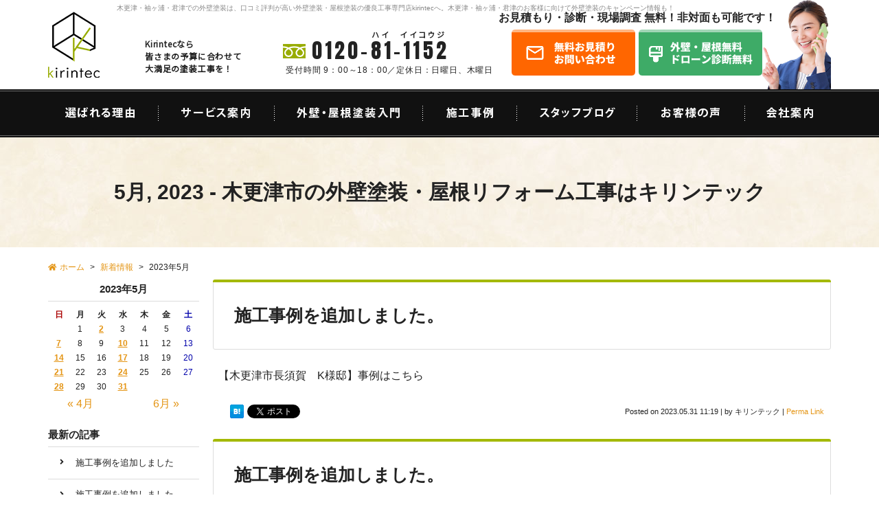

--- FILE ---
content_type: text/html; charset=UTF-8
request_url: https://kirin-tec.com/2023/05/?post_type=news
body_size: 11228
content:
<!DOCTYPE html><html lang="ja"><head><meta charset="utf-8"><meta name="author" content="キリンテック" /><meta name="keywords" content="木更津市,外壁塗装,屋根塗装,雨漏り,キリンテック" /><meta name="description" content="木更津・袖ヶ浦・君津での外壁塗装は、口コミ評判が高い外壁塗装・屋根塗装の優良工事専門店kirintecへ。木更津・袖ヶ浦・君津のお客様に向けて外壁塗装のキャンペーン情報も！" /><meta property="og:image" content="https://kirin-tec.com/images/common/site-logo.png" /><link rel="stylesheet" id="ao_optimized_gfonts" href="https://fonts.googleapis.com/css?family=Anton%7CNoto+Sans+JP&amp;display=swap"><link rel="alternate" type="application/atom+xml" title="Recent Entries" href="https://kirin-tec.com/feed/atom/" /><link rel="stylesheet" href="https://use.fontawesome.com/releases/v5.11.2/css/all.css" /><link rel="stylesheet" type="text/css" href="/css/common/vendor.css" /><link rel="stylesheet" type="text/css" href="/css/common/simplebar.min.css" /><link rel="stylesheet" type="text/css" href="/css/common/extra.css" /><link rel="stylesheet" type="text/css" href="/css/default/theme.css?20230511" /><link rel="stylesheet" type="text/css" href="/css/default/extra.css" /> <!-- Google Web Fonts --><link rel="preconnect" href="https://fonts.gstatic.com"> <!-- All in One SEO 4.7.6 - aioseo.com --><title>5月, 2023 - 木更津市の外壁塗装・屋根リフォーム工事はキリンテック</title><meta name="robots" content="max-image-preview:large" /><link rel="canonical" href="https://kirin-tec.com/2023/05/" /><meta name="generator" content="All in One SEO (AIOSEO) 4.7.6" /><meta property="og:locale" content="ja_JP" /><meta property="og:site_name" content="木更津市の外壁塗装・屋根リフォーム工事はキリンテック -" /><meta property="og:type" content="website" /><meta property="og:title" content="新着情報 - 木更津市の外壁塗装・屋根リフォーム工事はキリンテック" /><meta property="og:url" content="https://kirin-tec.com/2023/05/" /><meta name="twitter:card" content="summary_large_image" /><meta name="twitter:title" content="新着情報 - 木更津市の外壁塗装・屋根リフォーム工事はキリンテック" /> <script type="application/ld+json" class="aioseo-schema">{"@context":"https:\/\/schema.org","@graph":[{"@type":"BreadcrumbList","@id":"https:\/\/kirin-tec.com\/2023\/05\/#breadcrumblist","itemListElement":[{"@type":"ListItem","@id":"https:\/\/kirin-tec.com\/#listItem","position":1,"name":"\u5bb6","item":"https:\/\/kirin-tec.com\/","nextItem":{"@type":"ListItem","@id":"https:\/\/kirin-tec.com\/2023\/05\/#listItem","name":"\u65b0\u7740\u60c5\u5831"}},{"@type":"ListItem","@id":"https:\/\/kirin-tec.com\/2023\/05\/#listItem","position":2,"name":"\u65b0\u7740\u60c5\u5831","previousItem":{"@type":"ListItem","@id":"https:\/\/kirin-tec.com\/#listItem","name":"\u5bb6"}}]},{"@type":"CollectionPage","@id":"https:\/\/kirin-tec.com\/2023\/05\/#collectionpage","url":"https:\/\/kirin-tec.com\/2023\/05\/","name":"5\u6708, 2023 - \u6728\u66f4\u6d25\u5e02\u306e\u5916\u58c1\u5857\u88c5\u30fb\u5c4b\u6839\u30ea\u30d5\u30a9\u30fc\u30e0\u5de5\u4e8b\u306f\u30ad\u30ea\u30f3\u30c6\u30c3\u30af","inLanguage":"ja","isPartOf":{"@id":"https:\/\/kirin-tec.com\/#website"},"breadcrumb":{"@id":"https:\/\/kirin-tec.com\/2023\/05\/#breadcrumblist"}},{"@type":"Organization","@id":"https:\/\/kirin-tec.com\/#organization","name":"\u30ad\u30ea\u30f3\u30c6\u30c3\u30af","url":"https:\/\/kirin-tec.com\/"},{"@type":"WebSite","@id":"https:\/\/kirin-tec.com\/#website","url":"https:\/\/kirin-tec.com\/","name":"\u30ad\u30ea\u30f3\u30c6\u30c3\u30af","inLanguage":"ja","publisher":{"@id":"https:\/\/kirin-tec.com\/#organization"}}]}</script> <!-- All in One SEO --><link href='https://fonts.gstatic.com' crossorigin='anonymous' rel='preconnect' /> <!-- This site uses the Google Analytics by MonsterInsights plugin v8.26.0 - Using Analytics tracking - https://www.monsterinsights.com/ --> <!-- Note: MonsterInsights is not currently configured on this site. The site owner needs to authenticate with Google Analytics in the MonsterInsights settings panel. --> <!-- No tracking code set --> <!-- / Google Analytics by MonsterInsights --><link rel='stylesheet' id='wp-block-library-css' href='https://kirin-tec.com/cwp/wp-includes/css/dist/block-library/style.min.css?ver=6.1.1' type='text/css' media='all' /><link rel='stylesheet' id='classic-theme-styles-css' href='https://kirin-tec.com/cwp/wp-includes/css/classic-themes.min.css?ver=1' type='text/css' media='all' /><style id='global-styles-inline-css' type='text/css'>body{--wp--preset--color--black: #000000;--wp--preset--color--cyan-bluish-gray: #abb8c3;--wp--preset--color--white: #ffffff;--wp--preset--color--pale-pink: #f78da7;--wp--preset--color--vivid-red: #cf2e2e;--wp--preset--color--luminous-vivid-orange: #ff6900;--wp--preset--color--luminous-vivid-amber: #fcb900;--wp--preset--color--light-green-cyan: #7bdcb5;--wp--preset--color--vivid-green-cyan: #00d084;--wp--preset--color--pale-cyan-blue: #8ed1fc;--wp--preset--color--vivid-cyan-blue: #0693e3;--wp--preset--color--vivid-purple: #9b51e0;--wp--preset--gradient--vivid-cyan-blue-to-vivid-purple: linear-gradient(135deg,rgba(6,147,227,1) 0%,rgb(155,81,224) 100%);--wp--preset--gradient--light-green-cyan-to-vivid-green-cyan: linear-gradient(135deg,rgb(122,220,180) 0%,rgb(0,208,130) 100%);--wp--preset--gradient--luminous-vivid-amber-to-luminous-vivid-orange: linear-gradient(135deg,rgba(252,185,0,1) 0%,rgba(255,105,0,1) 100%);--wp--preset--gradient--luminous-vivid-orange-to-vivid-red: linear-gradient(135deg,rgba(255,105,0,1) 0%,rgb(207,46,46) 100%);--wp--preset--gradient--very-light-gray-to-cyan-bluish-gray: linear-gradient(135deg,rgb(238,238,238) 0%,rgb(169,184,195) 100%);--wp--preset--gradient--cool-to-warm-spectrum: linear-gradient(135deg,rgb(74,234,220) 0%,rgb(151,120,209) 20%,rgb(207,42,186) 40%,rgb(238,44,130) 60%,rgb(251,105,98) 80%,rgb(254,248,76) 100%);--wp--preset--gradient--blush-light-purple: linear-gradient(135deg,rgb(255,206,236) 0%,rgb(152,150,240) 100%);--wp--preset--gradient--blush-bordeaux: linear-gradient(135deg,rgb(254,205,165) 0%,rgb(254,45,45) 50%,rgb(107,0,62) 100%);--wp--preset--gradient--luminous-dusk: linear-gradient(135deg,rgb(255,203,112) 0%,rgb(199,81,192) 50%,rgb(65,88,208) 100%);--wp--preset--gradient--pale-ocean: linear-gradient(135deg,rgb(255,245,203) 0%,rgb(182,227,212) 50%,rgb(51,167,181) 100%);--wp--preset--gradient--electric-grass: linear-gradient(135deg,rgb(202,248,128) 0%,rgb(113,206,126) 100%);--wp--preset--gradient--midnight: linear-gradient(135deg,rgb(2,3,129) 0%,rgb(40,116,252) 100%);--wp--preset--duotone--dark-grayscale: url('#wp-duotone-dark-grayscale');--wp--preset--duotone--grayscale: url('#wp-duotone-grayscale');--wp--preset--duotone--purple-yellow: url('#wp-duotone-purple-yellow');--wp--preset--duotone--blue-red: url('#wp-duotone-blue-red');--wp--preset--duotone--midnight: url('#wp-duotone-midnight');--wp--preset--duotone--magenta-yellow: url('#wp-duotone-magenta-yellow');--wp--preset--duotone--purple-green: url('#wp-duotone-purple-green');--wp--preset--duotone--blue-orange: url('#wp-duotone-blue-orange');--wp--preset--font-size--small: 13px;--wp--preset--font-size--medium: 20px;--wp--preset--font-size--large: 36px;--wp--preset--font-size--x-large: 42px;--wp--preset--spacing--20: 0.44rem;--wp--preset--spacing--30: 0.67rem;--wp--preset--spacing--40: 1rem;--wp--preset--spacing--50: 1.5rem;--wp--preset--spacing--60: 2.25rem;--wp--preset--spacing--70: 3.38rem;--wp--preset--spacing--80: 5.06rem;}:where(.is-layout-flex){gap: 0.5em;}body .is-layout-flow > .alignleft{float: left;margin-inline-start: 0;margin-inline-end: 2em;}body .is-layout-flow > .alignright{float: right;margin-inline-start: 2em;margin-inline-end: 0;}body .is-layout-flow > .aligncenter{margin-left: auto !important;margin-right: auto !important;}body .is-layout-constrained > .alignleft{float: left;margin-inline-start: 0;margin-inline-end: 2em;}body .is-layout-constrained > .alignright{float: right;margin-inline-start: 2em;margin-inline-end: 0;}body .is-layout-constrained > .aligncenter{margin-left: auto !important;margin-right: auto !important;}body .is-layout-constrained > :where(:not(.alignleft):not(.alignright):not(.alignfull)){max-width: var(--wp--style--global--content-size);margin-left: auto !important;margin-right: auto !important;}body .is-layout-constrained > .alignwide{max-width: var(--wp--style--global--wide-size);}body .is-layout-flex{display: flex;}body .is-layout-flex{flex-wrap: wrap;align-items: center;}body .is-layout-flex > *{margin: 0;}:where(.wp-block-columns.is-layout-flex){gap: 2em;}.has-black-color{color: var(--wp--preset--color--black) !important;}.has-cyan-bluish-gray-color{color: var(--wp--preset--color--cyan-bluish-gray) !important;}.has-white-color{color: var(--wp--preset--color--white) !important;}.has-pale-pink-color{color: var(--wp--preset--color--pale-pink) !important;}.has-vivid-red-color{color: var(--wp--preset--color--vivid-red) !important;}.has-luminous-vivid-orange-color{color: var(--wp--preset--color--luminous-vivid-orange) !important;}.has-luminous-vivid-amber-color{color: var(--wp--preset--color--luminous-vivid-amber) !important;}.has-light-green-cyan-color{color: var(--wp--preset--color--light-green-cyan) !important;}.has-vivid-green-cyan-color{color: var(--wp--preset--color--vivid-green-cyan) !important;}.has-pale-cyan-blue-color{color: var(--wp--preset--color--pale-cyan-blue) !important;}.has-vivid-cyan-blue-color{color: var(--wp--preset--color--vivid-cyan-blue) !important;}.has-vivid-purple-color{color: var(--wp--preset--color--vivid-purple) !important;}.has-black-background-color{background-color: var(--wp--preset--color--black) !important;}.has-cyan-bluish-gray-background-color{background-color: var(--wp--preset--color--cyan-bluish-gray) !important;}.has-white-background-color{background-color: var(--wp--preset--color--white) !important;}.has-pale-pink-background-color{background-color: var(--wp--preset--color--pale-pink) !important;}.has-vivid-red-background-color{background-color: var(--wp--preset--color--vivid-red) !important;}.has-luminous-vivid-orange-background-color{background-color: var(--wp--preset--color--luminous-vivid-orange) !important;}.has-luminous-vivid-amber-background-color{background-color: var(--wp--preset--color--luminous-vivid-amber) !important;}.has-light-green-cyan-background-color{background-color: var(--wp--preset--color--light-green-cyan) !important;}.has-vivid-green-cyan-background-color{background-color: var(--wp--preset--color--vivid-green-cyan) !important;}.has-pale-cyan-blue-background-color{background-color: var(--wp--preset--color--pale-cyan-blue) !important;}.has-vivid-cyan-blue-background-color{background-color: var(--wp--preset--color--vivid-cyan-blue) !important;}.has-vivid-purple-background-color{background-color: var(--wp--preset--color--vivid-purple) !important;}.has-black-border-color{border-color: var(--wp--preset--color--black) !important;}.has-cyan-bluish-gray-border-color{border-color: var(--wp--preset--color--cyan-bluish-gray) !important;}.has-white-border-color{border-color: var(--wp--preset--color--white) !important;}.has-pale-pink-border-color{border-color: var(--wp--preset--color--pale-pink) !important;}.has-vivid-red-border-color{border-color: var(--wp--preset--color--vivid-red) !important;}.has-luminous-vivid-orange-border-color{border-color: var(--wp--preset--color--luminous-vivid-orange) !important;}.has-luminous-vivid-amber-border-color{border-color: var(--wp--preset--color--luminous-vivid-amber) !important;}.has-light-green-cyan-border-color{border-color: var(--wp--preset--color--light-green-cyan) !important;}.has-vivid-green-cyan-border-color{border-color: var(--wp--preset--color--vivid-green-cyan) !important;}.has-pale-cyan-blue-border-color{border-color: var(--wp--preset--color--pale-cyan-blue) !important;}.has-vivid-cyan-blue-border-color{border-color: var(--wp--preset--color--vivid-cyan-blue) !important;}.has-vivid-purple-border-color{border-color: var(--wp--preset--color--vivid-purple) !important;}.has-vivid-cyan-blue-to-vivid-purple-gradient-background{background: var(--wp--preset--gradient--vivid-cyan-blue-to-vivid-purple) !important;}.has-light-green-cyan-to-vivid-green-cyan-gradient-background{background: var(--wp--preset--gradient--light-green-cyan-to-vivid-green-cyan) !important;}.has-luminous-vivid-amber-to-luminous-vivid-orange-gradient-background{background: var(--wp--preset--gradient--luminous-vivid-amber-to-luminous-vivid-orange) !important;}.has-luminous-vivid-orange-to-vivid-red-gradient-background{background: var(--wp--preset--gradient--luminous-vivid-orange-to-vivid-red) !important;}.has-very-light-gray-to-cyan-bluish-gray-gradient-background{background: var(--wp--preset--gradient--very-light-gray-to-cyan-bluish-gray) !important;}.has-cool-to-warm-spectrum-gradient-background{background: var(--wp--preset--gradient--cool-to-warm-spectrum) !important;}.has-blush-light-purple-gradient-background{background: var(--wp--preset--gradient--blush-light-purple) !important;}.has-blush-bordeaux-gradient-background{background: var(--wp--preset--gradient--blush-bordeaux) !important;}.has-luminous-dusk-gradient-background{background: var(--wp--preset--gradient--luminous-dusk) !important;}.has-pale-ocean-gradient-background{background: var(--wp--preset--gradient--pale-ocean) !important;}.has-electric-grass-gradient-background{background: var(--wp--preset--gradient--electric-grass) !important;}.has-midnight-gradient-background{background: var(--wp--preset--gradient--midnight) !important;}.has-small-font-size{font-size: var(--wp--preset--font-size--small) !important;}.has-medium-font-size{font-size: var(--wp--preset--font-size--medium) !important;}.has-large-font-size{font-size: var(--wp--preset--font-size--large) !important;}.has-x-large-font-size{font-size: var(--wp--preset--font-size--x-large) !important;}
.wp-block-navigation a:where(:not(.wp-element-button)){color: inherit;}
:where(.wp-block-columns.is-layout-flex){gap: 2em;}
.wp-block-pullquote{font-size: 1.5em;line-height: 1.6;}</style><link rel='stylesheet' id='contact-form-7-css' href='https://kirin-tec.com/cwp/wp-content/cache/autoptimize/css/autoptimize_single_0e4a098f3f6e3faede64db8b9da80ba2.css?ver=5.7.5.1' type='text/css' media='all' /> <script type='text/javascript' src='https://kirin-tec.com/cwp/wp-includes/js/jquery/jquery.min.js?ver=3.6.1' id='jquery-core-js'></script> <script type='text/javascript' src='https://kirin-tec.com/cwp/wp-includes/js/jquery/jquery-migrate.min.js?ver=3.3.2' id='jquery-migrate-js'></script> <!-- Google Tag Manager --> <script>(function(w,d,s,l,i){w[l]=w[l]||[];w[l].push({'gtm.start':
new Date().getTime(),event:'gtm.js'});var f=d.getElementsByTagName(s)[0],
j=d.createElement(s),dl=l!='dataLayer'?'&l='+l:'';j.async=true;j.src=
'https://www.googletagmanager.com/gtm.js?id='+i+dl;f.parentNode.insertBefore(j,f);
})(window,document,'script','dataLayer','GTM-W26VHH6');</script> <!-- End Google Tag Manager --><link rel="icon" href="https://kirin-tec.com/cwp/wp-content/uploads/2023/03/cropped-header-logo-32x32.png" sizes="32x32" /><link rel="icon" href="https://kirin-tec.com/cwp/wp-content/uploads/2023/03/cropped-header-logo-192x192.png" sizes="192x192" /><link rel="apple-touch-icon" href="https://kirin-tec.com/cwp/wp-content/uploads/2023/03/cropped-header-logo-180x180.png" /><meta name="msapplication-TileImage" content="https://kirin-tec.com/cwp/wp-content/uploads/2023/03/cropped-header-logo-270x270.png" /><style type="text/css" id="wp-custom-css">/*～とはボックス*/
.box-design13 {
  margin: 20px auto;
  padding: 20px;
  border: 2px dashed #4c9ac0;
  position: relative;
}
.box-design13-ttl {
  position: absolute;
  top: -15px;
  left: 20px;
  background-color: #fff;
  padding: 0 0.5em;
  margin: 0;
  font-size: 20px;
  font-weight: bold;
}

/*【ボックス】POINT*/
.memobox{
  margin: 1em 0;
  background-color: #fff9c4;
  padding: 1em;
}

.memobox-title{
  font-size: 18px;
  font-weight: bold;
  color: #ffc107;
}
.memobox-title:before{
  font-family: "Font Awesome 5 Free";
  content: "\f304";
  font-size: 17px;
}

.memobox p{
  margin: 0;
  padding: 0;
}

/*【ボックス】注意*/
.cautionbox{
  margin: 1em 0;
  background-color: #ffebee;
  padding: 1em;
}

.cautionbox-title{
  color: #ef5350;
  font-size: 18px;
  font-weight: bold;
}

.cautionbox-title:before{
  font-family: "Font Awesome 5 Free";
  content: "\f071";
  font-size: 17px;
}

.cautionbox p{
  margin: 0;
  padding: 0;
}

/*【リスト】チェックリスト*/
.list-3 {
    list-style-type: none;
    padding: 1em;
    border: 2px solid #d0a225;
}

.list-3 li {
    display: flex;
    align-items: center;
    gap: 0 5px;
    padding: .3em;
}

.list-3 li::before {
    display: inline-block;
    width: 10px;
    height: 5px;
    border-bottom: 2px solid #d0a225;
    border-left: 2px solid #d0a225;
    transform: rotate(-45deg) translateY(-1.5px);
    content: '';
}

/*【フロー】*/
.flow_design05 {
  display: flex;
  justify-content: center;
  align-items: center;
}

.flow05 {
  padding-left: 0;
}

.flow05 > li {
  list-style-type: none;
  position: relative;
  padding-left: 50px;
}

.flow05 > li:not(:last-child) {
  padding-bottom: 10px;
}

.flow05 > li .icon05 {
  width: 2em;
  height: 2em;
  line-height: 2em;
  text-align: center;
  border-radius: 100vh;
  display: inline-block;
  background: #E59515;
  color: #fff;
  position: absolute;
  left: 0;
}

.flow05 > li:not(:last-child)::before {
  content: '';
  background: #c3c3c3;
  width: 4px;
  height: 100%;
  position: absolute;
  top: calc(50% - -30px);
  left: 19px;
  transform: translateY(-50%);
  -webkit-transform: translateY(-50%);
  -ms-transform: translateY(-50%);
}

.flow05 > li dl dt {
  font-size: 1.3em;
  font-weight: 600;
  color: #E59515;
}

.flow05 > li dl dd {
  margin-left: 0;
	
	/*【ボックス】この記事を読んで分かること*/
.box29 {
    margin: 2em 0;
    background: #dcefff;
}
.box29 .box-title {
    font-size: 1.2em;
    background: #5fb3f5;
    padding: 4px;
    text-align: center;
    color: #FFF;
    font-weight: bold;
    letter-spacing: 0.05em;
}
.box29 p {
    padding: 15px 20px;
    margin: 0;
}</style></head><body data-rsssl=1 class="archive date post-type-archive post-type-archive-news post-type-news template-type-blog default"> <!-- Google Tag Manager (noscript) --> <noscript><iframe src="https://www.googletagmanager.com/ns.html?id=GTM-W26VHH6"
height="0" width="0" style="display:none;visibility:hidden"></iframe></noscript> <!-- End Google Tag Manager (noscript) --><div id="fb-root"></div> <script>(function(d, s, id) {
			var js, fjs = d.getElementsByTagName(s)[0];
			if (d.getElementById(id)) return;
			js = d.createElement(s); js.id = id;
			js.src = "//connect.facebook.net/ja_JP/sdk.js#xfbml=1&version=v2.5&appId=592969907455373";
			fjs.parentNode.insertBefore(js, fjs);
		}(document, 'script', 'facebook-jssdk'));</script> <div id="container"><div id="container-inner"><header id="header"><div id="header-inner"><div class="site-description">木更津・袖ヶ浦・君津での外壁塗装は、口コミ評判が高い外壁塗装・屋根塗装の優良工事専門店kirintecへ。木更津・袖ヶ浦・君津のお客様に向けて外壁塗装のキャンペーン情報も！</div><div class="header-logo"><a href="/"><noscript><img src="/images/common/header-logo.png" alt="木更津市近辺の外壁塗装・屋根塗装なら地域密着のキリンテックへ" /></noscript><img class="lazyload" src='data:image/svg+xml,%3Csvg%20xmlns=%22http://www.w3.org/2000/svg%22%20viewBox=%220%200%20210%20140%22%3E%3C/svg%3E' data-src="/images/common/header-logo.png" alt="木更津市近辺の外壁塗装・屋根塗装なら地域密着のキリンテックへ" /></a></div><div class="header-phraseone"><p>Kirintecなら<br /> 皆さまの予算に合わせて<br /> 大満足の塗装工事を！</p></div><div class="header-tel-phrase">ハイ　イイコウジ</div><div class="header-tel"><a href="tel:0120-81-1152" onClick="gtag('event', 'click', {'event_category': 'button','event_label': 'Tel'});">0120-81-1152</a></div><div class="header-hours">受付時間  9：00～18：00／定休日：日曜日、木曜日</div><div class="header-phrasetwo">お見積もり・診断・現場調査 無料！非対面も可能です！</div><ul class="header-contact clearfix"><li class="header-contact-item"><a href="https://kirin-tec.com/contents/category/contact/"><noscript><img src="https://kirin-tec.com/cwp/wp-content/uploads/2018/04/header-mail-1.png" alt="header-mail-2" /></noscript><img class="lazyload" src='data:image/svg+xml,%3Csvg%20xmlns=%22http://www.w3.org/2000/svg%22%20viewBox=%220%200%20210%20140%22%3E%3C/svg%3E' data-src="https://kirin-tec.com/cwp/wp-content/uploads/2018/04/header-mail-1.png" alt="header-mail-2" /></a></li><li class="header-contact-item"><a href="https://kirin-tec.com/contents/category/video-diagnosis/"><noscript><img src="https://kirin-tec.com/cwp/wp-content/uploads/2018/04/header-video-2.png" alt="header-video-3" /></noscript><img class="lazyload" src='data:image/svg+xml,%3Csvg%20xmlns=%22http://www.w3.org/2000/svg%22%20viewBox=%220%200%20210%20140%22%3E%3C/svg%3E' data-src="https://kirin-tec.com/cwp/wp-content/uploads/2018/04/header-video-2.png" alt="header-video-3" /></a></li></ul><nav class="gnav clearfix"><ul class="gnav-list"><li><a href="/contents/category/reason/"><noscript><img src="/images/default/gnav01.png" alt="選ばれる理由" /></noscript><img class="lazyload" src='data:image/svg+xml,%3Csvg%20xmlns=%22http://www.w3.org/2000/svg%22%20viewBox=%220%200%20210%20140%22%3E%3C/svg%3E' data-src="/images/default/gnav01.png" alt="選ばれる理由" /></a></li><li><a href="/contents/category/service/"><noscript><img src="/images/default/gnav02.png" alt="サービス案内" /></noscript><img class="lazyload" src='data:image/svg+xml,%3Csvg%20xmlns=%22http://www.w3.org/2000/svg%22%20viewBox=%220%200%20210%20140%22%3E%3C/svg%3E' data-src="/images/default/gnav02.png" alt="サービス案内" /></a></li><li><a href="/contents/category/intro/"><noscript><img src="/images/default/gnav03.png" alt="外壁・屋根塗装入門" /></noscript><img class="lazyload" src='data:image/svg+xml,%3Csvg%20xmlns=%22http://www.w3.org/2000/svg%22%20viewBox=%220%200%20210%20140%22%3E%3C/svg%3E' data-src="/images/default/gnav03.png" alt="外壁・屋根塗装入門" /></a></li><li><a href="/gallery/"><noscript><img src="/images/default/gnav04.png" alt="施工事例" /></noscript><img class="lazyload" src='data:image/svg+xml,%3Csvg%20xmlns=%22http://www.w3.org/2000/svg%22%20viewBox=%220%200%20210%20140%22%3E%3C/svg%3E' data-src="/images/default/gnav04.png" alt="施工事例" /></a></li><li><a href="/blog/"><noscript><img src="/images/default/gnav05.png" alt="スタッフブログ" /></noscript><img class="lazyload" src='data:image/svg+xml,%3Csvg%20xmlns=%22http://www.w3.org/2000/svg%22%20viewBox=%220%200%20210%20140%22%3E%3C/svg%3E' data-src="/images/default/gnav05.png" alt="スタッフブログ" /></a></li><li><a href="/voice/"><noscript><img src="/images/default/gnav06.png" alt="お客様の声"></noscript><img class="lazyload" src='data:image/svg+xml,%3Csvg%20xmlns=%22http://www.w3.org/2000/svg%22%20viewBox=%220%200%20210%20140%22%3E%3C/svg%3E' data-src="/images/default/gnav06.png" alt="お客様の声"></a></li><li><a href="/contents/category/about/"><noscript><img src="/images/default/gnav07.png" alt="会社案内"></noscript><img class="lazyload" src='data:image/svg+xml,%3Csvg%20xmlns=%22http://www.w3.org/2000/svg%22%20viewBox=%220%200%20210%20140%22%3E%3C/svg%3E' data-src="/images/default/gnav07.png" alt="会社案内"></a></li></ul></nav></div></header><div id="content"><div class="page-title-wrap"></div><div id="content-inner" class="clearfix"><div class="breadcrumb-wrap clearfix"><ul class="breadcrumb"><li class="home breadcrumb-item"><a href="https://kirin-tec.com/"><span>ホーム</span></a></li><li class="breadcrumb-item"><a href="https://kirin-tec.com/news/"><span>新着情報</span></a></li><li class="breadcrumb-item">2023年5月</span></li></ul></div><div id="main"><div id="main-inner"><h1 class="page-title">5月, 2023 - 木更津市の外壁塗装・屋根リフォーム工事はキリンテック</h1><article id="post-19576" class="entry clearfix"><h2 class="entry-title"><a href="https://kirin-tec.com/news/19579/">施工事例を追加しました。</a></h2><div class="entry-content clearfix"><div class="row"><div class="col-sm-12"> &nbsp; 【木更津市長須賀　K様邸】事例はこちら</div></div></div><div class="entry-footer row"><div class="bookmarks col-sm-5 clearfix"><div class="bookmarks-btn hatena"><a href="http://b.hatena.ne.jp/entry/https://kirin-tec.com/news/19579/" class="hatena-bookmark-button" data-hatena-bookmark-title="施工事例を追加しました。" data-hatena-bookmark-layout="simple" title="このエントリーをはてなブックマークに追加"><noscript><img src="//b.st-hatena.com/images/entry-button/button-only.gif" alt="このエントリーをはてなブックマークに追加" width="20" height="20" style="border: none;" /></noscript><img class="lazyload" src='data:image/svg+xml,%3Csvg%20xmlns=%22http://www.w3.org/2000/svg%22%20viewBox=%220%200%2020%2020%22%3E%3C/svg%3E' data-src="//b.st-hatena.com/images/entry-button/button-only.gif" alt="このエントリーをはてなブックマークに追加" width="20" height="20" style="border: none;" /></a></div><!-- .hatena --> <!--<div class="bookmarks-btn google"><div class="g-plusone" data-size="medium" data-annotation="none" data-href="https://kirin-tec.com/news/19579/"></div></div> --><!-- .google --><div class="bookmarks-btn twitter"><a href="https://twitter.com/share" class="twitter-share-button" data-url="https://kirin-tec.com/news/19579/" data-lang="ja" data-count="none">ツイート</a></div><!-- .twitter --><div class="bookmarks-btn facebook"><div class="fb-like" data-href="https://kirin-tec.com/news/19579/" data-layout="button_count" data-action="like" data-show-faces="false" data-share="false"></div></div><!-- .facebook --></div><div class="entry-meta col-sm-7 clearfix"> <span class="posted-on">Posted on <time class="entry-date published" datetime="2023-05-31T11:19:02+09:00">2023.05.31 11:19</time></span> | <span class="byline"> by <span class="author vcard">キリンテック</span></span> | <span class="permalink"><a href="https://kirin-tec.com/news/19579/" rel="bookmark">Perma Link</a></span></div></div></article><article id="post-19483" class="entry clearfix"><h2 class="entry-title"><a href="https://kirin-tec.com/news/19483/">施工事例を追加しました。</a></h2><div class="entry-content clearfix"><div class="row"><div class="col-sm-12"> &nbsp; 【袖ヶ浦市坂戸市場　I様邸】事例はこちら</div></div></div><div class="entry-footer row"><div class="bookmarks col-sm-5 clearfix"><div class="bookmarks-btn hatena"><a href="http://b.hatena.ne.jp/entry/https://kirin-tec.com/news/19483/" class="hatena-bookmark-button" data-hatena-bookmark-title="施工事例を追加しました。" data-hatena-bookmark-layout="simple" title="このエントリーをはてなブックマークに追加"><noscript><img src="//b.st-hatena.com/images/entry-button/button-only.gif" alt="このエントリーをはてなブックマークに追加" width="20" height="20" style="border: none;" /></noscript><img class="lazyload" src='data:image/svg+xml,%3Csvg%20xmlns=%22http://www.w3.org/2000/svg%22%20viewBox=%220%200%2020%2020%22%3E%3C/svg%3E' data-src="//b.st-hatena.com/images/entry-button/button-only.gif" alt="このエントリーをはてなブックマークに追加" width="20" height="20" style="border: none;" /></a></div><!-- .hatena --> <!--<div class="bookmarks-btn google"><div class="g-plusone" data-size="medium" data-annotation="none" data-href="https://kirin-tec.com/news/19483/"></div></div> --><!-- .google --><div class="bookmarks-btn twitter"><a href="https://twitter.com/share" class="twitter-share-button" data-url="https://kirin-tec.com/news/19483/" data-lang="ja" data-count="none">ツイート</a></div><!-- .twitter --><div class="bookmarks-btn facebook"><div class="fb-like" data-href="https://kirin-tec.com/news/19483/" data-layout="button_count" data-action="like" data-show-faces="false" data-share="false"></div></div><!-- .facebook --></div><div class="entry-meta col-sm-7 clearfix"> <span class="posted-on">Posted on <time class="entry-date published" datetime="2023-05-28T11:15:53+09:00">2023.05.28 11:15</time></span> | <span class="byline"> by <span class="author vcard">キリンテック</span></span> | <span class="permalink"><a href="https://kirin-tec.com/news/19483/" rel="bookmark">Perma Link</a></span></div></div></article><article id="post-19473" class="entry clearfix"><h2 class="entry-title"><a href="https://kirin-tec.com/news/19473/">施工事例を追加しました。</a></h2><div class="entry-content clearfix"><div class="row"><div class="col-sm-12"> &nbsp; 【木更津市中里　N様邸】事例はこちら</div></div></div><div class="entry-footer row"><div class="bookmarks col-sm-5 clearfix"><div class="bookmarks-btn hatena"><a href="http://b.hatena.ne.jp/entry/https://kirin-tec.com/news/19473/" class="hatena-bookmark-button" data-hatena-bookmark-title="施工事例を追加しました。" data-hatena-bookmark-layout="simple" title="このエントリーをはてなブックマークに追加"><noscript><img src="//b.st-hatena.com/images/entry-button/button-only.gif" alt="このエントリーをはてなブックマークに追加" width="20" height="20" style="border: none;" /></noscript><img class="lazyload" src='data:image/svg+xml,%3Csvg%20xmlns=%22http://www.w3.org/2000/svg%22%20viewBox=%220%200%2020%2020%22%3E%3C/svg%3E' data-src="//b.st-hatena.com/images/entry-button/button-only.gif" alt="このエントリーをはてなブックマークに追加" width="20" height="20" style="border: none;" /></a></div><!-- .hatena --> <!--<div class="bookmarks-btn google"><div class="g-plusone" data-size="medium" data-annotation="none" data-href="https://kirin-tec.com/news/19473/"></div></div> --><!-- .google --><div class="bookmarks-btn twitter"><a href="https://twitter.com/share" class="twitter-share-button" data-url="https://kirin-tec.com/news/19473/" data-lang="ja" data-count="none">ツイート</a></div><!-- .twitter --><div class="bookmarks-btn facebook"><div class="fb-like" data-href="https://kirin-tec.com/news/19473/" data-layout="button_count" data-action="like" data-show-faces="false" data-share="false"></div></div><!-- .facebook --></div><div class="entry-meta col-sm-7 clearfix"> <span class="posted-on">Posted on <time class="entry-date published" datetime="2023-05-24T10:23:45+09:00">2023.05.24 10:23</time></span> | <span class="byline"> by <span class="author vcard">キリンテック</span></span> | <span class="permalink"><a href="https://kirin-tec.com/news/19473/" rel="bookmark">Perma Link</a></span></div></div></article><article id="post-19069" class="entry clearfix"><h2 class="entry-title"><a href="https://kirin-tec.com/news/19069/">施工事例を追加しました。</a></h2><div class="entry-content clearfix"><div class="row"><div class="col-sm-12"> &nbsp; 【君津市陽光台　N様邸】事例はこちら</div></div></div><div class="entry-footer row"><div class="bookmarks col-sm-5 clearfix"><div class="bookmarks-btn hatena"><a href="http://b.hatena.ne.jp/entry/https://kirin-tec.com/news/19069/" class="hatena-bookmark-button" data-hatena-bookmark-title="施工事例を追加しました。" data-hatena-bookmark-layout="simple" title="このエントリーをはてなブックマークに追加"><noscript><img src="//b.st-hatena.com/images/entry-button/button-only.gif" alt="このエントリーをはてなブックマークに追加" width="20" height="20" style="border: none;" /></noscript><img class="lazyload" src='data:image/svg+xml,%3Csvg%20xmlns=%22http://www.w3.org/2000/svg%22%20viewBox=%220%200%2020%2020%22%3E%3C/svg%3E' data-src="//b.st-hatena.com/images/entry-button/button-only.gif" alt="このエントリーをはてなブックマークに追加" width="20" height="20" style="border: none;" /></a></div><!-- .hatena --> <!--<div class="bookmarks-btn google"><div class="g-plusone" data-size="medium" data-annotation="none" data-href="https://kirin-tec.com/news/19069/"></div></div> --><!-- .google --><div class="bookmarks-btn twitter"><a href="https://twitter.com/share" class="twitter-share-button" data-url="https://kirin-tec.com/news/19069/" data-lang="ja" data-count="none">ツイート</a></div><!-- .twitter --><div class="bookmarks-btn facebook"><div class="fb-like" data-href="https://kirin-tec.com/news/19069/" data-layout="button_count" data-action="like" data-show-faces="false" data-share="false"></div></div><!-- .facebook --></div><div class="entry-meta col-sm-7 clearfix"> <span class="posted-on">Posted on <time class="entry-date published" datetime="2023-05-21T11:15:07+09:00">2023.05.21 11:15</time></span> | <span class="byline"> by <span class="author vcard">キリンテック</span></span> | <span class="permalink"><a href="https://kirin-tec.com/news/19069/" rel="bookmark">Perma Link</a></span></div></div></article><article id="post-19015" class="entry clearfix"><h2 class="entry-title"><a href="https://kirin-tec.com/news/19015/">施工事例を追加しました。</a></h2><div class="entry-content clearfix"><div class="row"><div class="col-sm-12"> &nbsp; 【君津市西猪原　N様邸】事例はこちら</div></div></div><div class="entry-footer row"><div class="bookmarks col-sm-5 clearfix"><div class="bookmarks-btn hatena"><a href="http://b.hatena.ne.jp/entry/https://kirin-tec.com/news/19015/" class="hatena-bookmark-button" data-hatena-bookmark-title="施工事例を追加しました。" data-hatena-bookmark-layout="simple" title="このエントリーをはてなブックマークに追加"><noscript><img src="//b.st-hatena.com/images/entry-button/button-only.gif" alt="このエントリーをはてなブックマークに追加" width="20" height="20" style="border: none;" /></noscript><img class="lazyload" src='data:image/svg+xml,%3Csvg%20xmlns=%22http://www.w3.org/2000/svg%22%20viewBox=%220%200%2020%2020%22%3E%3C/svg%3E' data-src="//b.st-hatena.com/images/entry-button/button-only.gif" alt="このエントリーをはてなブックマークに追加" width="20" height="20" style="border: none;" /></a></div><!-- .hatena --> <!--<div class="bookmarks-btn google"><div class="g-plusone" data-size="medium" data-annotation="none" data-href="https://kirin-tec.com/news/19015/"></div></div> --><!-- .google --><div class="bookmarks-btn twitter"><a href="https://twitter.com/share" class="twitter-share-button" data-url="https://kirin-tec.com/news/19015/" data-lang="ja" data-count="none">ツイート</a></div><!-- .twitter --><div class="bookmarks-btn facebook"><div class="fb-like" data-href="https://kirin-tec.com/news/19015/" data-layout="button_count" data-action="like" data-show-faces="false" data-share="false"></div></div><!-- .facebook --></div><div class="entry-meta col-sm-7 clearfix"> <span class="posted-on">Posted on <time class="entry-date published" datetime="2023-05-17T10:04:11+09:00">2023.05.17 10:04</time></span> | <span class="byline"> by <span class="author vcard">キリンテック</span></span> | <span class="permalink"><a href="https://kirin-tec.com/news/19015/" rel="bookmark">Perma Link</a></span></div></div></article><article id="post-18968" class="entry clearfix"><h2 class="entry-title"><a href="https://kirin-tec.com/news/18969/">施工事例を追加しました。</a></h2><div class="entry-content clearfix"><div class="row"><div class="col-sm-12"> &nbsp; 【木更津市　H様邸】事例はこちら</div></div></div><div class="entry-footer row"><div class="bookmarks col-sm-5 clearfix"><div class="bookmarks-btn hatena"><a href="http://b.hatena.ne.jp/entry/https://kirin-tec.com/news/18969/" class="hatena-bookmark-button" data-hatena-bookmark-title="施工事例を追加しました。" data-hatena-bookmark-layout="simple" title="このエントリーをはてなブックマークに追加"><noscript><img src="//b.st-hatena.com/images/entry-button/button-only.gif" alt="このエントリーをはてなブックマークに追加" width="20" height="20" style="border: none;" /></noscript><img class="lazyload" src='data:image/svg+xml,%3Csvg%20xmlns=%22http://www.w3.org/2000/svg%22%20viewBox=%220%200%2020%2020%22%3E%3C/svg%3E' data-src="//b.st-hatena.com/images/entry-button/button-only.gif" alt="このエントリーをはてなブックマークに追加" width="20" height="20" style="border: none;" /></a></div><!-- .hatena --> <!--<div class="bookmarks-btn google"><div class="g-plusone" data-size="medium" data-annotation="none" data-href="https://kirin-tec.com/news/18969/"></div></div> --><!-- .google --><div class="bookmarks-btn twitter"><a href="https://twitter.com/share" class="twitter-share-button" data-url="https://kirin-tec.com/news/18969/" data-lang="ja" data-count="none">ツイート</a></div><!-- .twitter --><div class="bookmarks-btn facebook"><div class="fb-like" data-href="https://kirin-tec.com/news/18969/" data-layout="button_count" data-action="like" data-show-faces="false" data-share="false"></div></div><!-- .facebook --></div><div class="entry-meta col-sm-7 clearfix"> <span class="posted-on">Posted on <time class="entry-date published" datetime="2023-05-14T10:20:03+09:00">2023.05.14 10:20</time></span> | <span class="byline"> by <span class="author vcard">キリンテック</span></span> | <span class="permalink"><a href="https://kirin-tec.com/news/18969/" rel="bookmark">Perma Link</a></span></div></div></article><article id="post-18712" class="entry clearfix"><h2 class="entry-title"><a href="https://kirin-tec.com/news/18712/">施工事例を追加しました。</a></h2><div class="entry-content clearfix"><div class="row"><div class="col-sm-12"> &nbsp; 【木更津市清見台南　E様邸】事例はこちら</div></div></div><div class="entry-footer row"><div class="bookmarks col-sm-5 clearfix"><div class="bookmarks-btn hatena"><a href="http://b.hatena.ne.jp/entry/https://kirin-tec.com/news/18712/" class="hatena-bookmark-button" data-hatena-bookmark-title="施工事例を追加しました。" data-hatena-bookmark-layout="simple" title="このエントリーをはてなブックマークに追加"><noscript><img src="//b.st-hatena.com/images/entry-button/button-only.gif" alt="このエントリーをはてなブックマークに追加" width="20" height="20" style="border: none;" /></noscript><img class="lazyload" src='data:image/svg+xml,%3Csvg%20xmlns=%22http://www.w3.org/2000/svg%22%20viewBox=%220%200%2020%2020%22%3E%3C/svg%3E' data-src="//b.st-hatena.com/images/entry-button/button-only.gif" alt="このエントリーをはてなブックマークに追加" width="20" height="20" style="border: none;" /></a></div><!-- .hatena --> <!--<div class="bookmarks-btn google"><div class="g-plusone" data-size="medium" data-annotation="none" data-href="https://kirin-tec.com/news/18712/"></div></div> --><!-- .google --><div class="bookmarks-btn twitter"><a href="https://twitter.com/share" class="twitter-share-button" data-url="https://kirin-tec.com/news/18712/" data-lang="ja" data-count="none">ツイート</a></div><!-- .twitter --><div class="bookmarks-btn facebook"><div class="fb-like" data-href="https://kirin-tec.com/news/18712/" data-layout="button_count" data-action="like" data-show-faces="false" data-share="false"></div></div><!-- .facebook --></div><div class="entry-meta col-sm-7 clearfix"> <span class="posted-on">Posted on <time class="entry-date published" datetime="2023-05-10T09:44:49+09:00">2023.05.10 9:44</time></span> | <span class="byline"> by <span class="author vcard">キリンテック</span></span> | <span class="permalink"><a href="https://kirin-tec.com/news/18712/" rel="bookmark">Perma Link</a></span></div></div></article><article id="post-18689" class="entry clearfix"><h2 class="entry-title"><a href="https://kirin-tec.com/news/18689/">施工事例を追加しました。</a></h2><div class="entry-content clearfix"><div class="row"><div class="col-sm-12"> &nbsp; 【木更津市清見台　M様邸】事例はこちら</div></div></div><div class="entry-footer row"><div class="bookmarks col-sm-5 clearfix"><div class="bookmarks-btn hatena"><a href="http://b.hatena.ne.jp/entry/https://kirin-tec.com/news/18689/" class="hatena-bookmark-button" data-hatena-bookmark-title="施工事例を追加しました。" data-hatena-bookmark-layout="simple" title="このエントリーをはてなブックマークに追加"><noscript><img src="//b.st-hatena.com/images/entry-button/button-only.gif" alt="このエントリーをはてなブックマークに追加" width="20" height="20" style="border: none;" /></noscript><img class="lazyload" src='data:image/svg+xml,%3Csvg%20xmlns=%22http://www.w3.org/2000/svg%22%20viewBox=%220%200%2020%2020%22%3E%3C/svg%3E' data-src="//b.st-hatena.com/images/entry-button/button-only.gif" alt="このエントリーをはてなブックマークに追加" width="20" height="20" style="border: none;" /></a></div><!-- .hatena --> <!--<div class="bookmarks-btn google"><div class="g-plusone" data-size="medium" data-annotation="none" data-href="https://kirin-tec.com/news/18689/"></div></div> --><!-- .google --><div class="bookmarks-btn twitter"><a href="https://twitter.com/share" class="twitter-share-button" data-url="https://kirin-tec.com/news/18689/" data-lang="ja" data-count="none">ツイート</a></div><!-- .twitter --><div class="bookmarks-btn facebook"><div class="fb-like" data-href="https://kirin-tec.com/news/18689/" data-layout="button_count" data-action="like" data-show-faces="false" data-share="false"></div></div><!-- .facebook --></div><div class="entry-meta col-sm-7 clearfix"> <span class="posted-on">Posted on <time class="entry-date published" datetime="2023-05-07T10:14:33+09:00">2023.05.07 10:14</time></span> | <span class="byline"> by <span class="author vcard">キリンテック</span></span> | <span class="permalink"><a href="https://kirin-tec.com/news/18689/" rel="bookmark">Perma Link</a></span></div></div></article><article id="post-18593" class="entry clearfix"><h2 class="entry-title"><a href="https://kirin-tec.com/news/18597/">施工事例を追加しました。</a></h2><div class="entry-content clearfix"><div class="row"><div class="col-sm-12"> &nbsp; 【木更津市桜井新町　S様邸】事例はこちら</div></div></div><div class="entry-footer row"><div class="bookmarks col-sm-5 clearfix"><div class="bookmarks-btn hatena"><a href="http://b.hatena.ne.jp/entry/https://kirin-tec.com/news/18597/" class="hatena-bookmark-button" data-hatena-bookmark-title="施工事例を追加しました。" data-hatena-bookmark-layout="simple" title="このエントリーをはてなブックマークに追加"><noscript><img src="//b.st-hatena.com/images/entry-button/button-only.gif" alt="このエントリーをはてなブックマークに追加" width="20" height="20" style="border: none;" /></noscript><img class="lazyload" src='data:image/svg+xml,%3Csvg%20xmlns=%22http://www.w3.org/2000/svg%22%20viewBox=%220%200%2020%2020%22%3E%3C/svg%3E' data-src="//b.st-hatena.com/images/entry-button/button-only.gif" alt="このエントリーをはてなブックマークに追加" width="20" height="20" style="border: none;" /></a></div><!-- .hatena --> <!--<div class="bookmarks-btn google"><div class="g-plusone" data-size="medium" data-annotation="none" data-href="https://kirin-tec.com/news/18597/"></div></div> --><!-- .google --><div class="bookmarks-btn twitter"><a href="https://twitter.com/share" class="twitter-share-button" data-url="https://kirin-tec.com/news/18597/" data-lang="ja" data-count="none">ツイート</a></div><!-- .twitter --><div class="bookmarks-btn facebook"><div class="fb-like" data-href="https://kirin-tec.com/news/18597/" data-layout="button_count" data-action="like" data-show-faces="false" data-share="false"></div></div><!-- .facebook --></div><div class="entry-meta col-sm-7 clearfix"> <span class="posted-on">Posted on <time class="entry-date published" datetime="2023-05-02T10:22:54+09:00">2023.05.02 10:22</time></span> | <span class="byline"> by <span class="author vcard">キリンテック</span></span> | <span class="permalink"><a href="https://kirin-tec.com/news/18597/" rel="bookmark">Perma Link</a></span></div></div></article></div></div><div id="sidebar"><div id="sidebar-inner"><div class="blog-nav-group"><div class="blog-nav"><div class="blog-nav-inner"><table id="wp-calendar"><caption>2023年5月</caption><thead><tr><th scope="col" title="日曜日">日</th><th scope="col" title="月曜日">月</th><th scope="col" title="火曜日">火</th><th scope="col" title="水曜日">水</th><th scope="col" title="木曜日">木</th><th scope="col" title="金曜日">金</th><th scope="col" title="土曜日">土</th></tr></thead><tfoot><tr><td colspan="3" id="prev"><a href="https://kirin-tec.com/2023/04/?post_type=news" title="View posts for 4月 2023">&laquo; 4月</a></td><td class="pad">&nbsp;</td><td colspan="3" id="next"><a href="https://kirin-tec.com/2023/06/?post_type=news" title="View posts for 6月 2023">6月 &raquo;</a></td></tr></tfoot><tbody><tr><td colspan="1" class="pad">&nbsp;</td><td>1</td><td><a href="https://kirin-tec.com/2023/05/02/?post_type=news" title="施工事例を追加しました。">2</a></td><td>3</td><td>4</td><td>5</td><td>6</td></tr><tr><td><a href="https://kirin-tec.com/2023/05/07/?post_type=news" title="施工事例を追加しました。">7</a></td><td>8</td><td>9</td><td><a href="https://kirin-tec.com/2023/05/10/?post_type=news" title="施工事例を追加しました。">10</a></td><td>11</td><td>12</td><td>13</td></tr><tr><td><a href="https://kirin-tec.com/2023/05/14/?post_type=news" title="施工事例を追加しました。">14</a></td><td>15</td><td>16</td><td><a href="https://kirin-tec.com/2023/05/17/?post_type=news" title="施工事例を追加しました。">17</a></td><td>18</td><td>19</td><td>20</td></tr><tr><td><a href="https://kirin-tec.com/2023/05/21/?post_type=news" title="施工事例を追加しました。">21</a></td><td>22</td><td>23</td><td><a href="https://kirin-tec.com/2023/05/24/?post_type=news" title="施工事例を追加しました。">24</a></td><td>25</td><td>26</td><td>27</td></tr><tr><td><a href="https://kirin-tec.com/2023/05/28/?post_type=news" title="施工事例を追加しました。">28</a></td><td>29</td><td>30</td><td><a href="https://kirin-tec.com/2023/05/31/?post_type=news" title="施工事例を追加しました。">31</a></td><td class="pad" colspan="3">&nbsp;</td></tr></tbody></table></div></div><nav class="blog-nav"><h2 class="blog-nav-title">最新の記事</h2><div class="blog-nav-inner"><ul class="blog-nav-list"><li><a href="https://kirin-tec.com/news/38624/">施工事例を追加しました</a></li><li><a href="https://kirin-tec.com/news/38511/">施工事例を追加しました</a></li><li><a href="https://kirin-tec.com/news/38368/">施工事例を追加しました</a></li><li><a href="https://kirin-tec.com/news/38298/">施工事例追加しました</a></li><li><a href="https://kirin-tec.com/news/38227/">施工事例を追加しました</a></li></ul></div></nav><nav class="blog-nav"><h2 class="blog-nav-title">ブログカテゴリ</h2><div class="blog-nav-inner"><ul class="blog-nav-list scroll-area"><li class="cat-item cat-item-54"><a href="https://kirin-tec.com/news/category/info/">お知らせ</a></li><li class="cat-item cat-item-75"><a href="https://kirin-tec.com/news/category/jirei/">施工事例</a></li></ul></div></nav><nav class="blog-nav"><h2 class="blog-nav-title">月別アーカイブ</h2><div class="blog-nav-inner"><ul class="blog-nav-list scroll-area"><li><a href='https://kirin-tec.com/2026/01/?post_type=news'>2026年1月</a></li><li><a href='https://kirin-tec.com/2025/12/?post_type=news'>2025年12月</a></li><li><a href='https://kirin-tec.com/2025/11/?post_type=news'>2025年11月</a></li><li><a href='https://kirin-tec.com/2025/10/?post_type=news'>2025年10月</a></li><li><a href='https://kirin-tec.com/2025/09/?post_type=news'>2025年9月</a></li><li><a href='https://kirin-tec.com/2025/08/?post_type=news'>2025年8月</a></li><li><a href='https://kirin-tec.com/2025/07/?post_type=news'>2025年7月</a></li><li><a href='https://kirin-tec.com/2025/06/?post_type=news'>2025年6月</a></li><li><a href='https://kirin-tec.com/2023/09/?post_type=news'>2023年9月</a></li><li><a href='https://kirin-tec.com/2023/06/?post_type=news'>2023年6月</a></li><li><a href='https://kirin-tec.com/2023/05/?post_type=news' aria-current="page">2023年5月</a></li><li><a href='https://kirin-tec.com/2023/04/?post_type=news'>2023年4月</a></li><li><a href='https://kirin-tec.com/2023/03/?post_type=news'>2023年3月</a></li><li><a href='https://kirin-tec.com/2023/02/?post_type=news'>2023年2月</a></li><li><a href='https://kirin-tec.com/2023/01/?post_type=news'>2023年1月</a></li><li><a href='https://kirin-tec.com/2022/12/?post_type=news'>2022年12月</a></li><li><a href='https://kirin-tec.com/2022/11/?post_type=news'>2022年11月</a></li><li><a href='https://kirin-tec.com/2022/10/?post_type=news'>2022年10月</a></li><li><a href='https://kirin-tec.com/2022/09/?post_type=news'>2022年9月</a></li><li><a href='https://kirin-tec.com/2022/08/?post_type=news'>2022年8月</a></li><li><a href='https://kirin-tec.com/2022/07/?post_type=news'>2022年7月</a></li><li><a href='https://kirin-tec.com/2021/05/?post_type=news'>2021年5月</a></li><li><a href='https://kirin-tec.com/2019/07/?post_type=news'>2019年7月</a></li><li><a href='https://kirin-tec.com/2019/04/?post_type=news'>2019年4月</a></li><li><a href='https://kirin-tec.com/2019/03/?post_type=news'>2019年3月</a></li><li><a href='https://kirin-tec.com/2019/02/?post_type=news'>2019年2月</a></li><li><a href='https://kirin-tec.com/2019/01/?post_type=news'>2019年1月</a></li><li><a href='https://kirin-tec.com/2018/10/?post_type=news'>2018年10月</a></li><li><a href='https://kirin-tec.com/2018/09/?post_type=news'>2018年9月</a></li><li><a href='https://kirin-tec.com/2018/08/?post_type=news'>2018年8月</a></li><li><a href='https://kirin-tec.com/2018/07/?post_type=news'>2018年7月</a></li><li><a href='https://kirin-tec.com/2018/06/?post_type=news'>2018年6月</a></li><li><a href='https://kirin-tec.com/2018/05/?post_type=news'>2018年5月</a></li><li><a href='https://kirin-tec.com/2018/04/?post_type=news'>2018年4月</a></li><li><a href='https://kirin-tec.com/2018/03/?post_type=news'>2018年3月</a></li></ul></div></nav></div></div></div></div></div> <!-- /#content --><div class="footer-banner"><div class="footer-banner-inner clearfix"><ul class="footer-banner-list clearfix"><li class="footer-banner-list-item"><div class="footer-banner-list-item-img"> <a href="https://kirin-tec.com/contents/category/recruit/"><noscript><img src="https://kirin-tec.com/images/thumb/cwp/wp-content/uploads/2018/04/banner1-364x150-c.png" alt=""></noscript><img class="lazyload" src='data:image/svg+xml,%3Csvg%20xmlns=%22http://www.w3.org/2000/svg%22%20viewBox=%220%200%20210%20140%22%3E%3C/svg%3E' data-src="https://kirin-tec.com/images/thumb/cwp/wp-content/uploads/2018/04/banner1-364x150-c.png" alt=""></a></div></li><li class="footer-banner-list-item"><div class="footer-banner-list-item-img"> <a href="https://kirin-tec.com/contents/category/coop-company/"><noscript><img src="https://kirin-tec.com/images/thumb/cwp/wp-content/uploads/2018/04/banner2-364x150-c.png" alt=""></noscript><img class="lazyload" src='data:image/svg+xml,%3Csvg%20xmlns=%22http://www.w3.org/2000/svg%22%20viewBox=%220%200%20210%20140%22%3E%3C/svg%3E' data-src="https://kirin-tec.com/images/thumb/cwp/wp-content/uploads/2018/04/banner2-364x150-c.png" alt=""></a></div></li><li class="footer-banner-list-item"><div class="footer-banner-list-item-img"> <a href="https://kirin-tec.com/contents/category/corporate/"><noscript><img src="https://kirin-tec.com/images/thumb/cwp/wp-content/uploads/2018/04/banner3-364x150-c.png" alt=""></noscript><img class="lazyload" src='data:image/svg+xml,%3Csvg%20xmlns=%22http://www.w3.org/2000/svg%22%20viewBox=%220%200%20210%20140%22%3E%3C/svg%3E' data-src="https://kirin-tec.com/images/thumb/cwp/wp-content/uploads/2018/04/banner3-364x150-c.png" alt=""></a></div></li><li class="footer-banner-list-item"><div class="footer-banner-list-item-img"> <a href="https://kirin-tec.com/contents/category/material/"><noscript><img src="https://kirin-tec.com/images/thumb/cwp/wp-content/uploads/2018/04/banner6-364x150-c.png" alt=""></noscript><img class="lazyload" src='data:image/svg+xml,%3Csvg%20xmlns=%22http://www.w3.org/2000/svg%22%20viewBox=%220%200%20210%20140%22%3E%3C/svg%3E' data-src="https://kirin-tec.com/images/thumb/cwp/wp-content/uploads/2018/04/banner6-364x150-c.png" alt=""></a></div></li><li class="footer-banner-list-item"><div class="footer-banner-list-item-img"> <a href="http://style-adc.com/"><noscript><img src="https://kirin-tec.com/images/thumb/cwp/wp-content/uploads/2018/04/banner5-364x150-c.png" alt=""></noscript><img class="lazyload" src='data:image/svg+xml,%3Csvg%20xmlns=%22http://www.w3.org/2000/svg%22%20viewBox=%220%200%20210%20140%22%3E%3C/svg%3E' data-src="https://kirin-tec.com/images/thumb/cwp/wp-content/uploads/2018/04/banner5-364x150-c.png" alt=""></a></div></li><li class="footer-banner-list-item"><div class="footer-banner-list-item-img"> <a href="http://www.nck-inc.com/"><noscript><img src="https://kirin-tec.com/images/thumb/cwp/wp-content/uploads/2018/04/adgreencoat-364x150-c.png" alt=""></noscript><img class="lazyload" src='data:image/svg+xml,%3Csvg%20xmlns=%22http://www.w3.org/2000/svg%22%20viewBox=%220%200%20210%20140%22%3E%3C/svg%3E' data-src="https://kirin-tec.com/images/thumb/cwp/wp-content/uploads/2018/04/adgreencoat-364x150-c.png" alt=""></a></div></li><li class="footer-banner-list-item"><div class="footer-banner-list-item-img"> <a href="https://www.nuri-kae.jp/"><noscript><img src="https://kirin-tec.com/images/thumb/cwp/wp-content/uploads/2023/12/42694a38a1c9c381e2cf21832173c24e-364x150-c.png" alt="外壁塗装の優良会社紹介ヌリカエ"></noscript><img class="lazyload" src='data:image/svg+xml,%3Csvg%20xmlns=%22http://www.w3.org/2000/svg%22%20viewBox=%220%200%20210%20140%22%3E%3C/svg%3E' data-src="https://kirin-tec.com/images/thumb/cwp/wp-content/uploads/2023/12/42694a38a1c9c381e2cf21832173c24e-364x150-c.png" alt="外壁塗装の優良会社紹介ヌリカエ"></a></div></li><li class="footer-banner-list-item"><div class="footer-banner-list-item-img"> <a href="https://www.to-kon-painters.com/"><noscript><img src="https://kirin-tec.com/images/thumb/cwp/wp-content/uploads/2018/04/to-kon-painters-364x150-c.png" alt="ボランティアで塗装業界を塗り替える、塗魂ペインターズ"></noscript><img class="lazyload" src='data:image/svg+xml,%3Csvg%20xmlns=%22http://www.w3.org/2000/svg%22%20viewBox=%220%200%20210%20140%22%3E%3C/svg%3E' data-src="https://kirin-tec.com/images/thumb/cwp/wp-content/uploads/2018/04/to-kon-painters-364x150-c.png" alt="ボランティアで塗装業界を塗り替える、塗魂ペインターズ"></a></div></li></ul></div></div><footer id="footer"><div id="footer-inner" class="clearfix"><div class="footer-left clearfix"><div class="footer-logo"><a href="/"><noscript><img src="/images/default/footer-logo.png" alt="木更津市近辺の外壁塗装・屋根塗装なら地域密着のキリンテックへ" /></noscript><img class="lazyload" src='data:image/svg+xml,%3Csvg%20xmlns=%22http://www.w3.org/2000/svg%22%20viewBox=%220%200%20210%20140%22%3E%3C/svg%3E' data-src="/images/default/footer-logo.png" alt="木更津市近辺の外壁塗装・屋根塗装なら地域密着のキリンテックへ" /></a></div><div class="footer-sns"></div><div class="footer-about"><p><strong><span style="font-size: 16px;">株式会社Kirin tec『キリンテック』</span></strong><br /> 所在地：千葉県木更津市太田4-19-1<br /> 受付時間：9：00～18：00／定休日：日曜日、木曜日</p></div><div class="footer-tel-phrase">ハイ　イイコウジ</div><div class="footer-tel"><a href="tel:0120-81-1152" onClick="gtag('event', 'click', {'event_category': 'button','event_label': 'Tel'});">0120-81-1152</a></div><div class="footer-office"><p>事務所：0438-38-3677 FAX：0438-53-7764</p></div><div class="footer-contact"><ul><li><a href="https://kirin-tec.com/contents/category/contact/"><noscript><img src="https://kirin-tec.com/cwp/wp-content/uploads/2018/04/footer-mail.png" alt="footer-mail-2"></noscript><img class="lazyload" src='data:image/svg+xml,%3Csvg%20xmlns=%22http://www.w3.org/2000/svg%22%20viewBox=%220%200%20210%20140%22%3E%3C/svg%3E' data-src="https://kirin-tec.com/cwp/wp-content/uploads/2018/04/footer-mail.png" alt="footer-mail-2"></a></li></ul></div></div><div class="footer-right"><div class="googlemap"></div></div></div></footer><div class="footer-bottom"><div class="footer-bottom-inner clearfix"><nav class="footer-nav"><ul><li><a href="/contents/category/reason/">選ばれる理由</a></li><li><a href="/contents/category/service/">サービス案内</a></li><li><a href="/contents/category/intro/">外壁・屋根塗装入門</a></li><li><a href="/contents/category/caution/">危険！WEB上の悪徳業者</a></li></ul><ul> <!--<li><a href="/contents/category/mortar-aging/">モルタル造形+エイジング塗装</a></li> --><li><a href="/contents/category/color-simulation/">カラーシミュレーション</a></li><li><a href="/contents/category/antivirus-paint/">ウイルス対策塗料</a></li><li><a href="/contents/category/guarantee/">保証とアフターフォロー</a></li></ul><ul><li><a href="/contents/category/fire-insurance/">火災保険について</a></li><li><a href="/contents/category/video-diagnosis/">外壁・屋根ドローン診断</a></li><li><a href="/contents/category/faq/">よくあるご質問</a></li><li><a href="/voice/">お客様の声</a></li></ul><ul><li><a href="/contents/category/recruit/">求人情報</a></li><li><a href="/contents/category/coop-company/">協力業者様募集</a></li><li><a href="/contents/category/corporate/">法人のお客様へ</a></li><li><a href="/contents/category/material/">各種資格</a></li></ul><ul><li><a href="/gallery/">施工事例</a></li><li><a href="/news/">新着情報</a></li><li><a href="/blog/">スタッフブログ</a></li></ul><ul><li><a href="/contents/category/about/">会社案内</a></li><li><a href="/contents/category/contact/">お問い合わせ</a></li><li><a href="/contents/category/privacy-policy/">プライバシーポリシー</a></li></ul></nav> <!--div class="footer-copyright">&copy; 2026 キリンテック All Rights Reserved.</div--><div class="footer-copyright">&copy; 2026 株式会社Kirin tec『キリンテック』. All Rights Reserved.</div></div></div><div class="fixed-footer"><div class="fixed-footer-inner"><div class="pagetop-btn-wrap"><a href="#container" class="pagetop-btn scroll"><noscript><img src="/images/default/pagetop-btn.png" alt="ページ上部へ" /></noscript><img class="lazyload" src='data:image/svg+xml,%3Csvg%20xmlns=%22http://www.w3.org/2000/svg%22%20viewBox=%220%200%20210%20140%22%3E%3C/svg%3E' data-src="/images/default/pagetop-btn.png" alt="ページ上部へ" /></a></div> <noscript><img src="/images/default/fixed-main.png" alt="お困り事・ご相談・些細なご質問など お気軽にお問い合わせ下さい。"></noscript><img class="lazyload" src='data:image/svg+xml,%3Csvg%20xmlns=%22http://www.w3.org/2000/svg%22%20viewBox=%220%200%20210%20140%22%3E%3C/svg%3E' data-src="/images/default/fixed-main.png" alt="お困り事・ご相談・些細なご質問など お気軽にお問い合わせ下さい。"><div class="fixed-footer-tel-phrase">ハイ　イイコウジ</div><div class="fixed-footer-tel"><a href="tel:0120-81-1152" onClick="gtag('event', 'click', {'event_category': 'button','event_label': 'Tel'});">0120-81-1152</a></div><div class="fixed-footer-hours">受付時間  9：00～18：00／定休日：日曜日、木曜日</div><ul class="fixed-footer-contact clearfix"><li class="fixed-footer-line"><a href="https://kirin-tec.com/contents/category/contact/"><noscript><img src="https://kirin-tec.com/cwp/wp-content/uploads/2018/04/footer-mail.png" alt="footer-mail-2"></noscript><img class="lazyload" src='data:image/svg+xml,%3Csvg%20xmlns=%22http://www.w3.org/2000/svg%22%20viewBox=%220%200%20210%20140%22%3E%3C/svg%3E' data-src="https://kirin-tec.com/cwp/wp-content/uploads/2018/04/footer-mail.png" alt="footer-mail-2"></a></li></ul></div></div></div></div> <!-- /#container --> <script src="//ajaxzip3.github.io/ajaxzip3.js"></script> <script src="/js/common/jquery.easing.1.3.js"></script> <script src="/js/common/jquery.matchHeight.js"></script> <script src="/js/common/slick.js"></script> <script src="/js/common/lightgallery-all.min.js"></script> <script src="/js/common/jquery.datetimepicker.full.min.js"></script> <script src="/js/common/jquery.simple.accordion.js"></script> <script src="/js/common/simplebar.min.js"></script> <script src="/js/default/jquery.rollOver.js"></script> <script src="/js/default/jquery.droppy.js"></script> <script src="/js/common/common.js"></script> <script src="/js/default/theme.js"></script> <script>/* <![CDATA[ */
var cwp_vars = {"google_map_tag":"<iframe loading=\"lazy\" style=\"border: 0;\" src=\"https:\/\/www.google.com\/maps\/embed?pb=!1m18!1m12!1m3!1d3254.0216766522394!2d139.95927601554456!3d35.35510835539514!2m3!1f0!2f0!3f0!3m2!1i1024!2i768!4f13.1!3m3!1m2!1s0x60180b6a302711e7%3A0x2c5c06fd4b68d9bd!2z77yr772J772S772J772O772U772F772D!5e0!3m2!1sja!2sjp!4v1618308968284!5m2!1sja!2sjp\" width=\"600\" height=\"450\" allowfullscreen=\"allowfullscreen\"><\/iframe>","infinite_loop":true,"arrows":true,"dots":true,"fade":true,"speed":"600","auto":true,"pause":"2500"};
/* ]]> */</script> <script src="//b.st-hatena.com/js/bookmark_button.js"></script> <!-- <script>window.___gcfg = {lang: 'ja'}; (function() { var po = document.createElement('script'); po.type = 'text/javascript'; po.async = true; po.src = 'https://apis.google.com/js/plusone.js'; var s = document.getElementsByTagName('script')[0]; s.parentNode.insertBefore(po, s); })();</script> --> <script>!function(d,s,id){var js,fjs=d.getElementsByTagName(s)[0];if(!d.getElementById(id)){js=d.createElement(s);js.id=id;js.src="//platform.twitter.com/widgets.js";fjs.parentNode.insertBefore(js,fjs);}}(document,"script","twitter-wjs");</script><noscript><style>.lazyload{display:none;}</style></noscript><script data-noptimize="1">window.lazySizesConfig=window.lazySizesConfig||{};window.lazySizesConfig.loadMode=1;</script><script async data-noptimize="1" src='https://kirin-tec.com/cwp/wp-content/plugins/autoptimize/classes/external/js/lazysizes.min.js?ao_version=3.1.12'></script><script type='text/javascript' src='https://kirin-tec.com/cwp/wp-content/plugins/contact-form-7/includes/swv/js/index.js?ver=5.7.5.1' id='swv-js'></script> <script type='text/javascript' id='contact-form-7-js-extra'>/* <![CDATA[ */
var wpcf7 = {"api":{"root":"https:\/\/kirin-tec.com\/wp-json\/","namespace":"contact-form-7\/v1"}};
/* ]]> */</script> <script type='text/javascript' src='https://kirin-tec.com/cwp/wp-content/plugins/contact-form-7/includes/js/index.js?ver=5.7.5.1' id='contact-form-7-js'></script> <script type='text/javascript' src='https://www.google.com/recaptcha/api.js?render=6LfbxDAlAAAAANAnx5N-AQZZuPDWSa_SXIDravFJ&#038;ver=3.0' id='google-recaptcha-js'></script> <script type='text/javascript' src='https://kirin-tec.com/cwp/wp-includes/js/dist/vendor/regenerator-runtime.min.js?ver=0.13.9' id='regenerator-runtime-js'></script> <script type='text/javascript' src='https://kirin-tec.com/cwp/wp-includes/js/dist/vendor/wp-polyfill.min.js?ver=3.15.0' id='wp-polyfill-js'></script> <script type='text/javascript' id='wpcf7-recaptcha-js-extra'>/* <![CDATA[ */
var wpcf7_recaptcha = {"sitekey":"6LfbxDAlAAAAANAnx5N-AQZZuPDWSa_SXIDravFJ","actions":{"homepage":"homepage","contactform":"contactform"}};
/* ]]> */</script> <script type='text/javascript' src='https://kirin-tec.com/cwp/wp-content/plugins/contact-form-7/modules/recaptcha/index.js?ver=5.7.5.1' id='wpcf7-recaptcha-js'></script> </body></html>

--- FILE ---
content_type: text/html; charset=utf-8
request_url: https://www.google.com/recaptcha/api2/anchor?ar=1&k=6LfbxDAlAAAAANAnx5N-AQZZuPDWSa_SXIDravFJ&co=aHR0cHM6Ly9raXJpbi10ZWMuY29tOjQ0Mw..&hl=en&v=PoyoqOPhxBO7pBk68S4YbpHZ&size=invisible&anchor-ms=20000&execute-ms=30000&cb=kck5zs9gprjk
body_size: 48792
content:
<!DOCTYPE HTML><html dir="ltr" lang="en"><head><meta http-equiv="Content-Type" content="text/html; charset=UTF-8">
<meta http-equiv="X-UA-Compatible" content="IE=edge">
<title>reCAPTCHA</title>
<style type="text/css">
/* cyrillic-ext */
@font-face {
  font-family: 'Roboto';
  font-style: normal;
  font-weight: 400;
  font-stretch: 100%;
  src: url(//fonts.gstatic.com/s/roboto/v48/KFO7CnqEu92Fr1ME7kSn66aGLdTylUAMa3GUBHMdazTgWw.woff2) format('woff2');
  unicode-range: U+0460-052F, U+1C80-1C8A, U+20B4, U+2DE0-2DFF, U+A640-A69F, U+FE2E-FE2F;
}
/* cyrillic */
@font-face {
  font-family: 'Roboto';
  font-style: normal;
  font-weight: 400;
  font-stretch: 100%;
  src: url(//fonts.gstatic.com/s/roboto/v48/KFO7CnqEu92Fr1ME7kSn66aGLdTylUAMa3iUBHMdazTgWw.woff2) format('woff2');
  unicode-range: U+0301, U+0400-045F, U+0490-0491, U+04B0-04B1, U+2116;
}
/* greek-ext */
@font-face {
  font-family: 'Roboto';
  font-style: normal;
  font-weight: 400;
  font-stretch: 100%;
  src: url(//fonts.gstatic.com/s/roboto/v48/KFO7CnqEu92Fr1ME7kSn66aGLdTylUAMa3CUBHMdazTgWw.woff2) format('woff2');
  unicode-range: U+1F00-1FFF;
}
/* greek */
@font-face {
  font-family: 'Roboto';
  font-style: normal;
  font-weight: 400;
  font-stretch: 100%;
  src: url(//fonts.gstatic.com/s/roboto/v48/KFO7CnqEu92Fr1ME7kSn66aGLdTylUAMa3-UBHMdazTgWw.woff2) format('woff2');
  unicode-range: U+0370-0377, U+037A-037F, U+0384-038A, U+038C, U+038E-03A1, U+03A3-03FF;
}
/* math */
@font-face {
  font-family: 'Roboto';
  font-style: normal;
  font-weight: 400;
  font-stretch: 100%;
  src: url(//fonts.gstatic.com/s/roboto/v48/KFO7CnqEu92Fr1ME7kSn66aGLdTylUAMawCUBHMdazTgWw.woff2) format('woff2');
  unicode-range: U+0302-0303, U+0305, U+0307-0308, U+0310, U+0312, U+0315, U+031A, U+0326-0327, U+032C, U+032F-0330, U+0332-0333, U+0338, U+033A, U+0346, U+034D, U+0391-03A1, U+03A3-03A9, U+03B1-03C9, U+03D1, U+03D5-03D6, U+03F0-03F1, U+03F4-03F5, U+2016-2017, U+2034-2038, U+203C, U+2040, U+2043, U+2047, U+2050, U+2057, U+205F, U+2070-2071, U+2074-208E, U+2090-209C, U+20D0-20DC, U+20E1, U+20E5-20EF, U+2100-2112, U+2114-2115, U+2117-2121, U+2123-214F, U+2190, U+2192, U+2194-21AE, U+21B0-21E5, U+21F1-21F2, U+21F4-2211, U+2213-2214, U+2216-22FF, U+2308-230B, U+2310, U+2319, U+231C-2321, U+2336-237A, U+237C, U+2395, U+239B-23B7, U+23D0, U+23DC-23E1, U+2474-2475, U+25AF, U+25B3, U+25B7, U+25BD, U+25C1, U+25CA, U+25CC, U+25FB, U+266D-266F, U+27C0-27FF, U+2900-2AFF, U+2B0E-2B11, U+2B30-2B4C, U+2BFE, U+3030, U+FF5B, U+FF5D, U+1D400-1D7FF, U+1EE00-1EEFF;
}
/* symbols */
@font-face {
  font-family: 'Roboto';
  font-style: normal;
  font-weight: 400;
  font-stretch: 100%;
  src: url(//fonts.gstatic.com/s/roboto/v48/KFO7CnqEu92Fr1ME7kSn66aGLdTylUAMaxKUBHMdazTgWw.woff2) format('woff2');
  unicode-range: U+0001-000C, U+000E-001F, U+007F-009F, U+20DD-20E0, U+20E2-20E4, U+2150-218F, U+2190, U+2192, U+2194-2199, U+21AF, U+21E6-21F0, U+21F3, U+2218-2219, U+2299, U+22C4-22C6, U+2300-243F, U+2440-244A, U+2460-24FF, U+25A0-27BF, U+2800-28FF, U+2921-2922, U+2981, U+29BF, U+29EB, U+2B00-2BFF, U+4DC0-4DFF, U+FFF9-FFFB, U+10140-1018E, U+10190-1019C, U+101A0, U+101D0-101FD, U+102E0-102FB, U+10E60-10E7E, U+1D2C0-1D2D3, U+1D2E0-1D37F, U+1F000-1F0FF, U+1F100-1F1AD, U+1F1E6-1F1FF, U+1F30D-1F30F, U+1F315, U+1F31C, U+1F31E, U+1F320-1F32C, U+1F336, U+1F378, U+1F37D, U+1F382, U+1F393-1F39F, U+1F3A7-1F3A8, U+1F3AC-1F3AF, U+1F3C2, U+1F3C4-1F3C6, U+1F3CA-1F3CE, U+1F3D4-1F3E0, U+1F3ED, U+1F3F1-1F3F3, U+1F3F5-1F3F7, U+1F408, U+1F415, U+1F41F, U+1F426, U+1F43F, U+1F441-1F442, U+1F444, U+1F446-1F449, U+1F44C-1F44E, U+1F453, U+1F46A, U+1F47D, U+1F4A3, U+1F4B0, U+1F4B3, U+1F4B9, U+1F4BB, U+1F4BF, U+1F4C8-1F4CB, U+1F4D6, U+1F4DA, U+1F4DF, U+1F4E3-1F4E6, U+1F4EA-1F4ED, U+1F4F7, U+1F4F9-1F4FB, U+1F4FD-1F4FE, U+1F503, U+1F507-1F50B, U+1F50D, U+1F512-1F513, U+1F53E-1F54A, U+1F54F-1F5FA, U+1F610, U+1F650-1F67F, U+1F687, U+1F68D, U+1F691, U+1F694, U+1F698, U+1F6AD, U+1F6B2, U+1F6B9-1F6BA, U+1F6BC, U+1F6C6-1F6CF, U+1F6D3-1F6D7, U+1F6E0-1F6EA, U+1F6F0-1F6F3, U+1F6F7-1F6FC, U+1F700-1F7FF, U+1F800-1F80B, U+1F810-1F847, U+1F850-1F859, U+1F860-1F887, U+1F890-1F8AD, U+1F8B0-1F8BB, U+1F8C0-1F8C1, U+1F900-1F90B, U+1F93B, U+1F946, U+1F984, U+1F996, U+1F9E9, U+1FA00-1FA6F, U+1FA70-1FA7C, U+1FA80-1FA89, U+1FA8F-1FAC6, U+1FACE-1FADC, U+1FADF-1FAE9, U+1FAF0-1FAF8, U+1FB00-1FBFF;
}
/* vietnamese */
@font-face {
  font-family: 'Roboto';
  font-style: normal;
  font-weight: 400;
  font-stretch: 100%;
  src: url(//fonts.gstatic.com/s/roboto/v48/KFO7CnqEu92Fr1ME7kSn66aGLdTylUAMa3OUBHMdazTgWw.woff2) format('woff2');
  unicode-range: U+0102-0103, U+0110-0111, U+0128-0129, U+0168-0169, U+01A0-01A1, U+01AF-01B0, U+0300-0301, U+0303-0304, U+0308-0309, U+0323, U+0329, U+1EA0-1EF9, U+20AB;
}
/* latin-ext */
@font-face {
  font-family: 'Roboto';
  font-style: normal;
  font-weight: 400;
  font-stretch: 100%;
  src: url(//fonts.gstatic.com/s/roboto/v48/KFO7CnqEu92Fr1ME7kSn66aGLdTylUAMa3KUBHMdazTgWw.woff2) format('woff2');
  unicode-range: U+0100-02BA, U+02BD-02C5, U+02C7-02CC, U+02CE-02D7, U+02DD-02FF, U+0304, U+0308, U+0329, U+1D00-1DBF, U+1E00-1E9F, U+1EF2-1EFF, U+2020, U+20A0-20AB, U+20AD-20C0, U+2113, U+2C60-2C7F, U+A720-A7FF;
}
/* latin */
@font-face {
  font-family: 'Roboto';
  font-style: normal;
  font-weight: 400;
  font-stretch: 100%;
  src: url(//fonts.gstatic.com/s/roboto/v48/KFO7CnqEu92Fr1ME7kSn66aGLdTylUAMa3yUBHMdazQ.woff2) format('woff2');
  unicode-range: U+0000-00FF, U+0131, U+0152-0153, U+02BB-02BC, U+02C6, U+02DA, U+02DC, U+0304, U+0308, U+0329, U+2000-206F, U+20AC, U+2122, U+2191, U+2193, U+2212, U+2215, U+FEFF, U+FFFD;
}
/* cyrillic-ext */
@font-face {
  font-family: 'Roboto';
  font-style: normal;
  font-weight: 500;
  font-stretch: 100%;
  src: url(//fonts.gstatic.com/s/roboto/v48/KFO7CnqEu92Fr1ME7kSn66aGLdTylUAMa3GUBHMdazTgWw.woff2) format('woff2');
  unicode-range: U+0460-052F, U+1C80-1C8A, U+20B4, U+2DE0-2DFF, U+A640-A69F, U+FE2E-FE2F;
}
/* cyrillic */
@font-face {
  font-family: 'Roboto';
  font-style: normal;
  font-weight: 500;
  font-stretch: 100%;
  src: url(//fonts.gstatic.com/s/roboto/v48/KFO7CnqEu92Fr1ME7kSn66aGLdTylUAMa3iUBHMdazTgWw.woff2) format('woff2');
  unicode-range: U+0301, U+0400-045F, U+0490-0491, U+04B0-04B1, U+2116;
}
/* greek-ext */
@font-face {
  font-family: 'Roboto';
  font-style: normal;
  font-weight: 500;
  font-stretch: 100%;
  src: url(//fonts.gstatic.com/s/roboto/v48/KFO7CnqEu92Fr1ME7kSn66aGLdTylUAMa3CUBHMdazTgWw.woff2) format('woff2');
  unicode-range: U+1F00-1FFF;
}
/* greek */
@font-face {
  font-family: 'Roboto';
  font-style: normal;
  font-weight: 500;
  font-stretch: 100%;
  src: url(//fonts.gstatic.com/s/roboto/v48/KFO7CnqEu92Fr1ME7kSn66aGLdTylUAMa3-UBHMdazTgWw.woff2) format('woff2');
  unicode-range: U+0370-0377, U+037A-037F, U+0384-038A, U+038C, U+038E-03A1, U+03A3-03FF;
}
/* math */
@font-face {
  font-family: 'Roboto';
  font-style: normal;
  font-weight: 500;
  font-stretch: 100%;
  src: url(//fonts.gstatic.com/s/roboto/v48/KFO7CnqEu92Fr1ME7kSn66aGLdTylUAMawCUBHMdazTgWw.woff2) format('woff2');
  unicode-range: U+0302-0303, U+0305, U+0307-0308, U+0310, U+0312, U+0315, U+031A, U+0326-0327, U+032C, U+032F-0330, U+0332-0333, U+0338, U+033A, U+0346, U+034D, U+0391-03A1, U+03A3-03A9, U+03B1-03C9, U+03D1, U+03D5-03D6, U+03F0-03F1, U+03F4-03F5, U+2016-2017, U+2034-2038, U+203C, U+2040, U+2043, U+2047, U+2050, U+2057, U+205F, U+2070-2071, U+2074-208E, U+2090-209C, U+20D0-20DC, U+20E1, U+20E5-20EF, U+2100-2112, U+2114-2115, U+2117-2121, U+2123-214F, U+2190, U+2192, U+2194-21AE, U+21B0-21E5, U+21F1-21F2, U+21F4-2211, U+2213-2214, U+2216-22FF, U+2308-230B, U+2310, U+2319, U+231C-2321, U+2336-237A, U+237C, U+2395, U+239B-23B7, U+23D0, U+23DC-23E1, U+2474-2475, U+25AF, U+25B3, U+25B7, U+25BD, U+25C1, U+25CA, U+25CC, U+25FB, U+266D-266F, U+27C0-27FF, U+2900-2AFF, U+2B0E-2B11, U+2B30-2B4C, U+2BFE, U+3030, U+FF5B, U+FF5D, U+1D400-1D7FF, U+1EE00-1EEFF;
}
/* symbols */
@font-face {
  font-family: 'Roboto';
  font-style: normal;
  font-weight: 500;
  font-stretch: 100%;
  src: url(//fonts.gstatic.com/s/roboto/v48/KFO7CnqEu92Fr1ME7kSn66aGLdTylUAMaxKUBHMdazTgWw.woff2) format('woff2');
  unicode-range: U+0001-000C, U+000E-001F, U+007F-009F, U+20DD-20E0, U+20E2-20E4, U+2150-218F, U+2190, U+2192, U+2194-2199, U+21AF, U+21E6-21F0, U+21F3, U+2218-2219, U+2299, U+22C4-22C6, U+2300-243F, U+2440-244A, U+2460-24FF, U+25A0-27BF, U+2800-28FF, U+2921-2922, U+2981, U+29BF, U+29EB, U+2B00-2BFF, U+4DC0-4DFF, U+FFF9-FFFB, U+10140-1018E, U+10190-1019C, U+101A0, U+101D0-101FD, U+102E0-102FB, U+10E60-10E7E, U+1D2C0-1D2D3, U+1D2E0-1D37F, U+1F000-1F0FF, U+1F100-1F1AD, U+1F1E6-1F1FF, U+1F30D-1F30F, U+1F315, U+1F31C, U+1F31E, U+1F320-1F32C, U+1F336, U+1F378, U+1F37D, U+1F382, U+1F393-1F39F, U+1F3A7-1F3A8, U+1F3AC-1F3AF, U+1F3C2, U+1F3C4-1F3C6, U+1F3CA-1F3CE, U+1F3D4-1F3E0, U+1F3ED, U+1F3F1-1F3F3, U+1F3F5-1F3F7, U+1F408, U+1F415, U+1F41F, U+1F426, U+1F43F, U+1F441-1F442, U+1F444, U+1F446-1F449, U+1F44C-1F44E, U+1F453, U+1F46A, U+1F47D, U+1F4A3, U+1F4B0, U+1F4B3, U+1F4B9, U+1F4BB, U+1F4BF, U+1F4C8-1F4CB, U+1F4D6, U+1F4DA, U+1F4DF, U+1F4E3-1F4E6, U+1F4EA-1F4ED, U+1F4F7, U+1F4F9-1F4FB, U+1F4FD-1F4FE, U+1F503, U+1F507-1F50B, U+1F50D, U+1F512-1F513, U+1F53E-1F54A, U+1F54F-1F5FA, U+1F610, U+1F650-1F67F, U+1F687, U+1F68D, U+1F691, U+1F694, U+1F698, U+1F6AD, U+1F6B2, U+1F6B9-1F6BA, U+1F6BC, U+1F6C6-1F6CF, U+1F6D3-1F6D7, U+1F6E0-1F6EA, U+1F6F0-1F6F3, U+1F6F7-1F6FC, U+1F700-1F7FF, U+1F800-1F80B, U+1F810-1F847, U+1F850-1F859, U+1F860-1F887, U+1F890-1F8AD, U+1F8B0-1F8BB, U+1F8C0-1F8C1, U+1F900-1F90B, U+1F93B, U+1F946, U+1F984, U+1F996, U+1F9E9, U+1FA00-1FA6F, U+1FA70-1FA7C, U+1FA80-1FA89, U+1FA8F-1FAC6, U+1FACE-1FADC, U+1FADF-1FAE9, U+1FAF0-1FAF8, U+1FB00-1FBFF;
}
/* vietnamese */
@font-face {
  font-family: 'Roboto';
  font-style: normal;
  font-weight: 500;
  font-stretch: 100%;
  src: url(//fonts.gstatic.com/s/roboto/v48/KFO7CnqEu92Fr1ME7kSn66aGLdTylUAMa3OUBHMdazTgWw.woff2) format('woff2');
  unicode-range: U+0102-0103, U+0110-0111, U+0128-0129, U+0168-0169, U+01A0-01A1, U+01AF-01B0, U+0300-0301, U+0303-0304, U+0308-0309, U+0323, U+0329, U+1EA0-1EF9, U+20AB;
}
/* latin-ext */
@font-face {
  font-family: 'Roboto';
  font-style: normal;
  font-weight: 500;
  font-stretch: 100%;
  src: url(//fonts.gstatic.com/s/roboto/v48/KFO7CnqEu92Fr1ME7kSn66aGLdTylUAMa3KUBHMdazTgWw.woff2) format('woff2');
  unicode-range: U+0100-02BA, U+02BD-02C5, U+02C7-02CC, U+02CE-02D7, U+02DD-02FF, U+0304, U+0308, U+0329, U+1D00-1DBF, U+1E00-1E9F, U+1EF2-1EFF, U+2020, U+20A0-20AB, U+20AD-20C0, U+2113, U+2C60-2C7F, U+A720-A7FF;
}
/* latin */
@font-face {
  font-family: 'Roboto';
  font-style: normal;
  font-weight: 500;
  font-stretch: 100%;
  src: url(//fonts.gstatic.com/s/roboto/v48/KFO7CnqEu92Fr1ME7kSn66aGLdTylUAMa3yUBHMdazQ.woff2) format('woff2');
  unicode-range: U+0000-00FF, U+0131, U+0152-0153, U+02BB-02BC, U+02C6, U+02DA, U+02DC, U+0304, U+0308, U+0329, U+2000-206F, U+20AC, U+2122, U+2191, U+2193, U+2212, U+2215, U+FEFF, U+FFFD;
}
/* cyrillic-ext */
@font-face {
  font-family: 'Roboto';
  font-style: normal;
  font-weight: 900;
  font-stretch: 100%;
  src: url(//fonts.gstatic.com/s/roboto/v48/KFO7CnqEu92Fr1ME7kSn66aGLdTylUAMa3GUBHMdazTgWw.woff2) format('woff2');
  unicode-range: U+0460-052F, U+1C80-1C8A, U+20B4, U+2DE0-2DFF, U+A640-A69F, U+FE2E-FE2F;
}
/* cyrillic */
@font-face {
  font-family: 'Roboto';
  font-style: normal;
  font-weight: 900;
  font-stretch: 100%;
  src: url(//fonts.gstatic.com/s/roboto/v48/KFO7CnqEu92Fr1ME7kSn66aGLdTylUAMa3iUBHMdazTgWw.woff2) format('woff2');
  unicode-range: U+0301, U+0400-045F, U+0490-0491, U+04B0-04B1, U+2116;
}
/* greek-ext */
@font-face {
  font-family: 'Roboto';
  font-style: normal;
  font-weight: 900;
  font-stretch: 100%;
  src: url(//fonts.gstatic.com/s/roboto/v48/KFO7CnqEu92Fr1ME7kSn66aGLdTylUAMa3CUBHMdazTgWw.woff2) format('woff2');
  unicode-range: U+1F00-1FFF;
}
/* greek */
@font-face {
  font-family: 'Roboto';
  font-style: normal;
  font-weight: 900;
  font-stretch: 100%;
  src: url(//fonts.gstatic.com/s/roboto/v48/KFO7CnqEu92Fr1ME7kSn66aGLdTylUAMa3-UBHMdazTgWw.woff2) format('woff2');
  unicode-range: U+0370-0377, U+037A-037F, U+0384-038A, U+038C, U+038E-03A1, U+03A3-03FF;
}
/* math */
@font-face {
  font-family: 'Roboto';
  font-style: normal;
  font-weight: 900;
  font-stretch: 100%;
  src: url(//fonts.gstatic.com/s/roboto/v48/KFO7CnqEu92Fr1ME7kSn66aGLdTylUAMawCUBHMdazTgWw.woff2) format('woff2');
  unicode-range: U+0302-0303, U+0305, U+0307-0308, U+0310, U+0312, U+0315, U+031A, U+0326-0327, U+032C, U+032F-0330, U+0332-0333, U+0338, U+033A, U+0346, U+034D, U+0391-03A1, U+03A3-03A9, U+03B1-03C9, U+03D1, U+03D5-03D6, U+03F0-03F1, U+03F4-03F5, U+2016-2017, U+2034-2038, U+203C, U+2040, U+2043, U+2047, U+2050, U+2057, U+205F, U+2070-2071, U+2074-208E, U+2090-209C, U+20D0-20DC, U+20E1, U+20E5-20EF, U+2100-2112, U+2114-2115, U+2117-2121, U+2123-214F, U+2190, U+2192, U+2194-21AE, U+21B0-21E5, U+21F1-21F2, U+21F4-2211, U+2213-2214, U+2216-22FF, U+2308-230B, U+2310, U+2319, U+231C-2321, U+2336-237A, U+237C, U+2395, U+239B-23B7, U+23D0, U+23DC-23E1, U+2474-2475, U+25AF, U+25B3, U+25B7, U+25BD, U+25C1, U+25CA, U+25CC, U+25FB, U+266D-266F, U+27C0-27FF, U+2900-2AFF, U+2B0E-2B11, U+2B30-2B4C, U+2BFE, U+3030, U+FF5B, U+FF5D, U+1D400-1D7FF, U+1EE00-1EEFF;
}
/* symbols */
@font-face {
  font-family: 'Roboto';
  font-style: normal;
  font-weight: 900;
  font-stretch: 100%;
  src: url(//fonts.gstatic.com/s/roboto/v48/KFO7CnqEu92Fr1ME7kSn66aGLdTylUAMaxKUBHMdazTgWw.woff2) format('woff2');
  unicode-range: U+0001-000C, U+000E-001F, U+007F-009F, U+20DD-20E0, U+20E2-20E4, U+2150-218F, U+2190, U+2192, U+2194-2199, U+21AF, U+21E6-21F0, U+21F3, U+2218-2219, U+2299, U+22C4-22C6, U+2300-243F, U+2440-244A, U+2460-24FF, U+25A0-27BF, U+2800-28FF, U+2921-2922, U+2981, U+29BF, U+29EB, U+2B00-2BFF, U+4DC0-4DFF, U+FFF9-FFFB, U+10140-1018E, U+10190-1019C, U+101A0, U+101D0-101FD, U+102E0-102FB, U+10E60-10E7E, U+1D2C0-1D2D3, U+1D2E0-1D37F, U+1F000-1F0FF, U+1F100-1F1AD, U+1F1E6-1F1FF, U+1F30D-1F30F, U+1F315, U+1F31C, U+1F31E, U+1F320-1F32C, U+1F336, U+1F378, U+1F37D, U+1F382, U+1F393-1F39F, U+1F3A7-1F3A8, U+1F3AC-1F3AF, U+1F3C2, U+1F3C4-1F3C6, U+1F3CA-1F3CE, U+1F3D4-1F3E0, U+1F3ED, U+1F3F1-1F3F3, U+1F3F5-1F3F7, U+1F408, U+1F415, U+1F41F, U+1F426, U+1F43F, U+1F441-1F442, U+1F444, U+1F446-1F449, U+1F44C-1F44E, U+1F453, U+1F46A, U+1F47D, U+1F4A3, U+1F4B0, U+1F4B3, U+1F4B9, U+1F4BB, U+1F4BF, U+1F4C8-1F4CB, U+1F4D6, U+1F4DA, U+1F4DF, U+1F4E3-1F4E6, U+1F4EA-1F4ED, U+1F4F7, U+1F4F9-1F4FB, U+1F4FD-1F4FE, U+1F503, U+1F507-1F50B, U+1F50D, U+1F512-1F513, U+1F53E-1F54A, U+1F54F-1F5FA, U+1F610, U+1F650-1F67F, U+1F687, U+1F68D, U+1F691, U+1F694, U+1F698, U+1F6AD, U+1F6B2, U+1F6B9-1F6BA, U+1F6BC, U+1F6C6-1F6CF, U+1F6D3-1F6D7, U+1F6E0-1F6EA, U+1F6F0-1F6F3, U+1F6F7-1F6FC, U+1F700-1F7FF, U+1F800-1F80B, U+1F810-1F847, U+1F850-1F859, U+1F860-1F887, U+1F890-1F8AD, U+1F8B0-1F8BB, U+1F8C0-1F8C1, U+1F900-1F90B, U+1F93B, U+1F946, U+1F984, U+1F996, U+1F9E9, U+1FA00-1FA6F, U+1FA70-1FA7C, U+1FA80-1FA89, U+1FA8F-1FAC6, U+1FACE-1FADC, U+1FADF-1FAE9, U+1FAF0-1FAF8, U+1FB00-1FBFF;
}
/* vietnamese */
@font-face {
  font-family: 'Roboto';
  font-style: normal;
  font-weight: 900;
  font-stretch: 100%;
  src: url(//fonts.gstatic.com/s/roboto/v48/KFO7CnqEu92Fr1ME7kSn66aGLdTylUAMa3OUBHMdazTgWw.woff2) format('woff2');
  unicode-range: U+0102-0103, U+0110-0111, U+0128-0129, U+0168-0169, U+01A0-01A1, U+01AF-01B0, U+0300-0301, U+0303-0304, U+0308-0309, U+0323, U+0329, U+1EA0-1EF9, U+20AB;
}
/* latin-ext */
@font-face {
  font-family: 'Roboto';
  font-style: normal;
  font-weight: 900;
  font-stretch: 100%;
  src: url(//fonts.gstatic.com/s/roboto/v48/KFO7CnqEu92Fr1ME7kSn66aGLdTylUAMa3KUBHMdazTgWw.woff2) format('woff2');
  unicode-range: U+0100-02BA, U+02BD-02C5, U+02C7-02CC, U+02CE-02D7, U+02DD-02FF, U+0304, U+0308, U+0329, U+1D00-1DBF, U+1E00-1E9F, U+1EF2-1EFF, U+2020, U+20A0-20AB, U+20AD-20C0, U+2113, U+2C60-2C7F, U+A720-A7FF;
}
/* latin */
@font-face {
  font-family: 'Roboto';
  font-style: normal;
  font-weight: 900;
  font-stretch: 100%;
  src: url(//fonts.gstatic.com/s/roboto/v48/KFO7CnqEu92Fr1ME7kSn66aGLdTylUAMa3yUBHMdazQ.woff2) format('woff2');
  unicode-range: U+0000-00FF, U+0131, U+0152-0153, U+02BB-02BC, U+02C6, U+02DA, U+02DC, U+0304, U+0308, U+0329, U+2000-206F, U+20AC, U+2122, U+2191, U+2193, U+2212, U+2215, U+FEFF, U+FFFD;
}

</style>
<link rel="stylesheet" type="text/css" href="https://www.gstatic.com/recaptcha/releases/PoyoqOPhxBO7pBk68S4YbpHZ/styles__ltr.css">
<script nonce="kUCQHueodk950LtFWyKPSQ" type="text/javascript">window['__recaptcha_api'] = 'https://www.google.com/recaptcha/api2/';</script>
<script type="text/javascript" src="https://www.gstatic.com/recaptcha/releases/PoyoqOPhxBO7pBk68S4YbpHZ/recaptcha__en.js" nonce="kUCQHueodk950LtFWyKPSQ">
      
    </script></head>
<body><div id="rc-anchor-alert" class="rc-anchor-alert"></div>
<input type="hidden" id="recaptcha-token" value="[base64]">
<script type="text/javascript" nonce="kUCQHueodk950LtFWyKPSQ">
      recaptcha.anchor.Main.init("[\x22ainput\x22,[\x22bgdata\x22,\x22\x22,\[base64]/[base64]/[base64]/[base64]/[base64]/[base64]/[base64]/[base64]/[base64]/[base64]\\u003d\x22,\[base64]\\u003d\x22,\[base64]/Cv8KKwpTCucOsw4ZEwp7CuTsMV09tw5LDmsKWPAkLFsK5w7RhZlnCoMOhOl7CpGFjwqE/woRmw4JBLRkuw6/DkMK+UjPDnAIuwq/[base64]/[base64]/CsMKUwqXChMOvwqFrWX8vIhQYfGcNU8OawpHCiSzDk0swwohfw5bDl8KKw4QGw7PCvMKlaQAQw6wRYcK1ZDzDtsOuBsKraRFMw6jDlQPDi8K+Q101AcOGwqXDmQUAwr/DkMOhw41bw7bCpAh1B8KtRsOnJnLDhMKWYVRRwrsiYMO5PFXDpHVFwq0jwqQGwp9GSjLCoCjCg0/[base64]/wpzCm8O4w6vDljDDpsOYw6bCqFwSOhvCo8OCw7d4WMOrw6xjw73CoSR6w4FNQ11bKMOLwoVvwpDCt8KWw65+f8KAJ8OLecKYFmxPw7Ujw5/CnMO8w7XCsU7Cnmh4aF8Mw5rCnSAHw79bBcK/wrB+dMOWKRd9ZkAlXcKUwrrChAQbOMKZwrFtWsOeCsKOwpDDk0EWw4/[base64]/DqcKpwpkJwr1KCsOiw5Qzw44gIMKHwr4mE8OQbHJbAMO2XMOtfDtBw6YJwqPCucOCwpJdwpjCnCrDkwJERwPCiCLDrcKAw4dXwqnDsQDCjx0ywq3Ci8Odw7LCs1wWwoLDiFPCu8KGaMK2w5zDksKdwoTDqGgrwoJAwo/[base64]/CniDDk8KTNMOeUXrCrkxKGcK3wpjCrikAw53Crg3Cr8OEX8KfDHgpf8KJw68dw7cVd8KrQsOoIXXDrsKaSjUiwp/ChWl3MsObw63CmsOQw4vDpcKxw7dVw5UJwr9Nwrltw4zCukE0wp9sLiTCisOHeMOQwqxYw4jDjCJpw55ew5nDrVbDkTnCn8KZwokCMcOtFcKSHCvCpcK5U8K8w5Fjw4PCuTN8wq1DDmnDlFZUw5wTMj5lQWPCncKXwqDDq8O/YytFwrrCqks1TsOSQ05aw4wtwpDCsxDDpnHDoxPDocOSwrtUwq9iwonCrMO8SsOOVGfCpMKAwpVcw4oTw7EIw4AQw7F3woVcw7t+NlAHwro/XnRJWzXCvDkzw4PDv8Okw6TCssK6E8O/[base64]/wpvCqilUS0HDqizCjCLCjsOdwofDpcO1eSPDkwHCksKbBRN2wojCmnFdw6glSMKDIcOOWxhiwodEf8KVClscwrB7wozDg8KzKsOeVi/ChCDCuHrDhmzDncOsw6vDhMOjwqV+P8O2P2x/VkkEBCrDjVnCrQjDilDDr31ZXcOjD8OCwojCmTvCvmfDmcKHGQbDrsKafsO1wpTCmMOjTMOZHMKAw7s3B0QVw7HDnFLCjMKbw5PDjG7CmmDDoxdqw5fCtsO7wpAfWsKew4nCsmjCmcOHLFvCqcOZwoV/QSEbTsKMB2w9w6sKM8KhwqzCqsKlcsKcw57CksOKwq/Dgx4zw5ZPwqBcw7fDu8OhH3HCvALCjcKRSwU+wpVvwoVcN8KtWgEbwoTCpMObw4YLAh4pZcK2GMKraMOZOQkLw48bw4hFTsO1JsOBGcKQIsOGw6oow5TClsK+w5XCk1oGOcO5w5IGw5jCn8KdwpYrwpJEK1FtQcOxw6lPw7IMWGjDnHHDv8OTGB/[base64]/Ci8KVYQZfPEbDocODe8K1UmsbSGTDuMOrDkd5E2EKwql0w5EKJ8O2wphYw4nDhAtFM07CmsKmw5UhwpwYBiQYw4LDtMK+S8KYXCDDpcO5w47ChsOxwrjCncKUw7rCqyTDhMOIwpABwp/DlMKOUnzDtT5DQsO/wqTDicO4w5kgw4R5DcOLwr5iRsOjAMO3w4DDgm4Pwo/DpsOPVMKXwqBdBlw0wq1jw6vDssO6wojCpy7CmMORQjHCm8Okwq/DmGQZwpJjwrBtScKNw6wCwqDCqiU0QHkbwrHDnALClnIbwpEUwr/CssKVMcK6w7AFw4JrLsOpw6RKw6MTw5zDsXjCqcKiw6ReGChnw75TPCLCkHvDkgoEMFg/wqFoWWEFwpZmJsKnUsKjwrTCqW/DjcKBw5jDv8KQwqYleHbCmRtvwpcfYMO6wq/DpS1NQVXDmsKdMcOkdQERw5zDrgzChVUdwrl4w4fDhsOAdy8qF2pqMcO8dMKnK8K6w4fDmcKewrEHwohcS07CrMKbLwolw6TCtsK+TC0jFMKVJknCiX8jwp4CYsO/[base64]/wqtewr3CmFXCvSrCh8KzIg/CsibCmcOuJG7DtsKjwqrCmlYZfcKtbyfDsMKgf8OwQcK0w44+wp8qwqnCisKkw5rCicKUwo8bwrjCkMORwpvDuXDCvndmBWBmeTJ+w6xVI8Opwot8wqPCjVgfDTLCq2ARw6c3w4h8w43DtTvDmiwcwrDDrG0GwpHDjXvDimtbwpp0w48qw5U7YFzCt8O2esOLwr/Cv8OuwpMLw7VmclYsbTgqfH7CqicyVMOjw5TCkykPGijDtgFkaMKPw6rChsKZe8OKwqRew706wpfCpxd8w5Z6exZmfwx6E8OFJsO8wqpMwqfDmMKXwoBQEMKGwopQFsO8wrQgJCwowqxuw5nCjcODK8OcwpLDtsO/w6zCt8OMfF0IBiDCkxEgKcKXwrLDjjLDlBrDrEfCrcOHwoB3J2fCuC7DrcKrP8KZw64Ow45Uw7LCgcOFwoEyaDrCkjEeXCQkwqfDmMK/FMO9w4vCtD1LwpZUQhPCjcKlVcOaLcO1RsOSw5nDhTN7w6/Du8Kvwppjw5HCoVvDm8OoTcO3w4puw7LCsxrCnkh3dhTCkMKrw79SUmvCpHnCmsO8eVnDrCI9FwvDmj3DsMOkw5odYj1eDsOww4/Ci29FwpzCmcO2w7ZKwrVLw6cywpoELsK/wqvCnMO0w60JMFcwa8K5K0PDlsKLUcKqw6kxwpNRw790b2wIwoDCi8Obw7nDqnQuw6N8woZ9wrkvworCl2XChQjDlcKqURbCjsOsIHPDt8KGMm7DpcOuc3pSWVB/wqrDmTgfwpYBw6Vuw5Qlw49KSQ/CoGUyP8Oow4vCg8OFaMKZQjDDjwJsw5Msw4nCiMOyd1QDwozDgcK8YF3DnsKKw7PCq0zDl8OPwrE3OcKIw61sZmbDksKowoLDrBPCvgDDtsOCLFXCgsOiXVTCssKhwpQowqzCrShBwpzDrV/DsG7DqMORw7jDukkiw7nDvMKvwqfDhVfCtsKAw4vDucO/K8K8PD0VNcOjaHRePHocw4Yuw7jDvEDChHTChMKIE1/CuEnCicOYA8O+worCksOnw4c0w4XDnm/Cu2QyaGc+w7/[base64]/w4zDsBsKP8OcWcK1FFvDkwLChTwaBQHDn3x1HsOhCUjDgsOkwpcWPFfCi2jDqzvChcK2PMK1PMKvw57CrcOwwp4HN1dTwq/Cv8OvOMObDUUFw447wrLDkVVfwrjCgcOOw7/CkMOIw4MoMF9vO8OrV8Khw6zCo8KHKRDDhsKEw6ZdKMKGwpllwq0iw7/CjsO/FMKbAUhBbcKsQSDCtMKfBG1ZwoMRwoBIcMONZ8KrIRpWw5scw73Dl8KwZjDDvMKTwrLDpG0EGcOCJEgTJMOaOn7CjMO0eMOYOcKBF2rDmyzCjMKuOmBkSgopwpo/YB12w7fCgS7Coj/DiQLCnwtyJMOzHGw+w41zworCvcK/w4jDm8K6RjxTw5PDsSlUw7QLRyZAZznCiQfCqX/CtMOPwqw4w4fDvMOkw71EOEkuUsKiw5PCmC3Du0jDosOZfcKkwoHCjj7CncKdI8KFw6wuEjoKesOcw6dwehDDq8OMHcKDw57DkDArUArCviVvwoR5w7HDoSrCvSc/woXDkMKmw4IJw6/DomMFBcKoKFsqw4ZKG8KJIz3CoMKrPwLCpH5iw4poYMO6IsOUw70/bcKQfnvCmG5uw6UPwpVKCT9AWsOkdMOBwp9eWMK9csOienkEwrDDtDLCnMKWwrZkLX8nTk4cw6DDscO4w5TDhMKwVH3DmlZvasKPw5c3YcObw4HCiRYyw5jCmcKOAg54wqkFVcOVdcK+wrZzbRPDmV8fW8O4CVfCjcKNGcOeRl/DlSzDvcOIfFASwqBHw6rCgDXCp0vDkDbCusO9wrbChMKmAsO2w7VEKcOzw7RKw6o0UcOOTHDCu1E/[base64]/[base64]/DqMK8PxfDpcOrW8OGw4LDhS9qJ23CpsOmSVvChVhpw7jDocKUUHnDhcOtwoAfw7lcBMOmMsKPZijCtkjCqmZXw4dhP2zCjMOIwozCmcOXwqLDmcOSw68Rw7F+wqLCm8OowoTCq8OIw4J1w4PCn0jDnkYrwozDrcKMw7LDm8Opw5/Dl8KyL0fDj8K2dW8SN8KgP8KdXhPDu8K1wqpKw7/Ct8KVw47DvgQCFcKzE8OiwqrCi8Kmbh/CvhADw7bCosKXw7LDocKHwokhw5UwwrrDkMO/w5PDjMKFIcKaQTDDiMKvAcKTS2DDl8KjG2/Cm8OEYUzCpMKrfMOATcOTw4Iqw7hJwrY0wojCvDzCuMO7fsKKw5/DglLDjBo2JRvCl2RNb2vDqmXCtVDDmG7DhcKVw7Iyw5DCkMOLw5sqw4woTVYZwqMDL8OcZ8OGOMK/[base64]/[base64]/SMOSw57Do3/DrsO0wqzDmlxfKADDtMO4P3fDs0RheyfDnMOwwqHDq8OLwovDu2/ChMKjdQfCpMKnw4knw7vDoD1ww6dbDsKGYMKWwprDm8KJYW1rw6/DmSIeUh99f8K2w5lVKcOxw7PCgnzDrT5eUcOMNDfCvMOXwpTDjMKXwoXDr1pGVQIxBwddBcKkw5RKXTrDsMKTAcKhQwbCgxzCkRzClMK6w5LClS7Dk8K3wp7CtcKkPsO2M8O2EH/CsnwTQcK4w6jDrsKPwpjCgsKvw6Nvw6dbw6jDicO7aMKFwonCpWLCj8KqX0nDvcOUwrJAOC3ChMKCIcOtHcK/w4fCo8OlShfCp0zCmsKuw4oNwrhCw7lbVk0LMjlBw4fCtzDDpFhGSjMTw6gpeFQQRcOjOl1mw6AtHA4NwrNrU8K1aMKYUCvDi0nDuMKmw4/DlnfCt8OUFzR3QDjCu8K+wq3DtcKAQ8KUOcOWw5/DtBrDmsOEX0DCusKtXMODwrTDg8KOYCDDinbCoFPCusKBWcOKd8KMUMO2wqF2MMODwpzDnsOUHxTDinE6wqfCj1oXwoJCw7PCvcKdw60jIMOpwpHDq0/DsHrDucOWHVo5W8ORw4TDncK0PEdow47ChcK0wotGacKjw7LDmwsPwq7DtyZpwr/DkwRlwqtxDcOhw6wBw4lwdsOYZXnCvRpCY8K+wpvCj8OIwqnCpcOrw7F5VzHChcO0wrzCnjVCW8OZw68+e8OGw5pub8OZw4XDgRViw5gzwqfClCVidsOJwqnDj8KpBsK/wqfDucO4W8OfwpbDgg9QZG4bDQnCpcOwwrZTMcO8BA5aw6rDkkHDkR7DtXUbdcOdw7UTQcK/wrEywrDDjcOjFD/DksKyYTjCoTDDicKbEMOxw4/CjgcUwrPChsO/w7HDlMKyw7vCrhsgB8OQAVYkwqvCtcOkwr/Dj8OEwqzDjsKlwqMhw4VAQcKSw7vCuRwJXm0nw5AmVMKWwoTCv8Kew7pswrXCusOOdcOGwqnCo8OGFCbDhcKewpY/w54pw6hdXmsuwoVGEUh5CsKRbirDrmRlKW4WwpLDr8ONdsKhcMKSw7lCw6ZYw7bDvcKYwpXCr8KoCzXDq0jDlRJXdTDCk8OhwqkXUTdyw7HDmkNDwofCjcKpCMO2wrQQwqtYwqBJw5Fxwr3DmW/[base64]/DvzrCu0XCkUHCr8KIw6nCssO5wrMWwrM4YRV/cVh3w5nDgF3Dnz3CiCjCmMKyOTxIAlAtwqMmwqhIcMKSw5g6RljClMO7w6vCosKeR8O3QsKow4/CpcKRwrXDjGDCk8Oww5zDvsKyHnQUwrzCqcK3wo/[base64]/Dg8OaNcKPw6fCkxEHw606DMKRw6MGSmcZw4rDq8OdMcKZw5oBcBvCl8O5Y8KEw6nCosOpw587CsOUwpfCkMO/bMK2Wl/DlMKqwqXDuTfDiwfDr8O9w7jCvMKuasOKwovDmsOXYlvDqzrDhTvCmsOswr9Pw4LDmRR5wo90w6tLTMKZwo7Cu1DCpsKxYsObLThnT8K1NQ7DgcOrFzs0MsKTdMOkw4t4woDDjA9cLcKEwrE4R3rDtcKxw4LCgMKjwot/[base64]/CnWV8IWtHQl3CkzXDkMO7wowGw53Co8OgT8KGw5wBw4zDt13DlQ/DoCxyTFxNKcOcG0dSwqvCs1JHdsOsw5J5XWDDuH4Lw6oLw7V1DzXDrSUWwoLClcKewqZWTMKVwppRLzbDjyV1G3JkwrnClMOhQlIyw7LDisOvwpPCn8OwVsOUw4vDvMKXw7Fxw4/DhsOSw4MCw53CvcOjwq3ChkJxw6/Cqg7DpMKlGn3CmgTDqCnClQBuC8KWB33DrT5xw4Zlw4lRw5bDsD8+w59twpHCm8OQw49BwrPCtsKuEDQtAsKsbMKYKMKOwqXDglzCvRjDgn49w6bDsX/DvhBOfMKxw5PDoMKtw4rCr8KIw7bCo8O9N8Kjwo3DpQ/DiR7CqsKLEMKLBsOTFUowwqXDqEPCs8KJJsO/[base64]/[base64]/DksONw7oLFTZ0woQ2NcONYRHDocOREURlw6/DvUkwMcKeJU/Dn8KLw5DCuT7DrRfCosOXwqPChQ4GFsKvEH/[base64]/DusOmw6/DrcO5HQAcwpNdw40sIx5tw4xCGMOTHMKawrplw4pcwrfCm8OTwpEAN8OJw6LCvMK/Yl3Ct8KuEygKw64cAlHCgMKtEsOvwqPCpsKiw57DiXsjw4nCncO+wqMdw67DvD7Cu8KfwrzCuMKxwpEMIwfCtkFYVMOaA8KoZsKIY8O/G8O7woNwNCvCpcOwKcOCAXZ5UcOMw60dw5DCicKIwpUGw4jDi8K8w7nDtmdSQWUWRh8WXSjDgcKOwobDt8KiNzR8P0TCq8KAdDdxw7xxGVJ8w5p6VWoJc8Klw5/[base64]/CjirDmRdqw7jCpB1mADvCjcO5NsOKw6F1w60VSMO6w7zDhMKoXSvCnwVDwqvDrRvDlHsEwopWwqXDiFUeMCEaw4zChE1LwqzDicK8w48MwqBGw4HCnMKqMwcDFATDq3dPUsO/GMKhMXrDicKiSXZbw7XDpsO9w4/Dh3fDt8KPYl4ywqsMw4HCrmfCr8Olw7fCgsOgwrPDrMKMw6x3Z8OOKkBNwqFBaEZnw7UQwpDCvsKZw6tLBcOrLcO3GcOFGEHCgRTDmTMQwpXChsOXQFQcVF/[base64]/DhMKEIkIqw4jCqMOyw7wtXS1TeCvCqSZiwrrCoMKkXnDComJaMTLDi0nDjMKhNwFuEXHDjE1Mw6lZwp7Dn8KYw4rDiUDDjsOFUcOHw77ChhwQwr/CtG/Dhl06DljDvgkwwrYZBsOEw6Agw4whwqkow5Qew5JgE8K9w44/w7jDn2oWPynCucKYaMK8DcOcw4hdGcKxYjPCjwU4wpHCsi3DsUpBwo01w7snKTUOJSnDrDXDisOWMcOaXR7CuMKow4d1XDN0w5nDoMOTVCLDlwFbw7XDl8KowrTCgsKodMKWfVlaQSNxwqkvw6dIw7VxworCj2LDmFbDuzstw4zDilw2w4ArdQlwwqLCpG/[base64]/DknNew7fCp2jDvCrDkMKZLE7Dm0TCscOIZ0kaw6cFw4YcQMOpUkRIw4PCln/DmsKqMkvDmn7DpzhUwpXDnk/ChcOTwqXCvzJRVMOmZMK1w640b8Kqw6wPYMK8woHCvlx4bj41DU/DuwtiwokHbHkucl0cw780wrnDiwVvY8OiQBvDkw3DjFHDj8KiR8K9w4J5ZSc8wpY+d2pmZ8OSVHMrwrzDtwRlwq1xZ8OSPzEAHsOIw53DosOGwo/DjcO9ZMKLwoskS8OGwo3DtMONw4nDlG0eBCnDiH4JwqfCv1vDnz5wwpABGsOBwoXCjcOYw7fDlMKPV3TDiH83w47DssK8MsOnw71Ow7LDhVDCnifDk3LCpGdpaMOkVinDjw1Vw7TDjyNhwrxIwpgoMUfCg8OuSMOZDsKHUsOERcONTsODW2p0B8KHc8OIcVkKw5jDnA/DjFXCuz/Cl2DDk3low5QBEMOrH1Anwp3DhyhFBmLCo0A+worDqGXDgMKXw4bCvWJJw7TDvBgvwo/DvMO1wobDhsO1LGfCksO1ajhVw5ohwoFew7nDkGTDr3zCmlVRBMKjw44sLsKGwrQPDmjDnsOibwx8GsObwo7DqAjDqSIBVCxFwpHCusKLPcKEw6Q1wpUDw4BYw4lYXcO/w6XDqcO3BBnDgMOZwobCssOhOnDCisKrwoTDp33DkG3CvsONYRI1XcOJw4VawojDgHbDt8O7J8KCeh/Dvk/DoMKpBMOkLUUpw4AffcOLw4xcO8KkBmE6wonDicKSwrF7wrhnYHzDiHsawojDuMKawqDDvsKLwo5dPjfDqcKaMX1WwqDCkcKzWmwsf8KbwpfCmArCkMOncG1bwrzCpMK/Y8OZRkDCmcOGwr/DkMKmw4jDrkx6w5FUdThzw4thfEhtHVPCj8OBJn/CiGvDnU3DksOvWFPDn8KGETLChlvDmnpEAMOwwqnCqUDCv1YjPVjDrGvDm8Klwr4nKGMkTMONdMKnwo7CusOJCEjDpgPDg8OwGcOVwo/DjsK3bmvCh3bDglx6wqbCm8KvOMOsWGk7dV/DosKCAMO9A8KhIU/Cr8KvGMK7ZSHDlyDCtMOqNMK2w7VGwq/Di8KOw6zDikpJGijDuHg/[base64]/QsO5IMO5wqLCiwDDhMO0w4dSKsOLw4HDsQdwwo3Dq8ONwrcpGXt6c8O4UQ/Ck1gLw6cmwr/CrC3ClzPCuMKlw40EwrTDuGvCqsKuw5/CmXzDvMKVbcOEw7YIWmrCrMKqUCczwpFgw6nCrMKAw77DncOQZcK8woN1ez/DnsKlb8O5QcOWfsKowrjCnSvDl8KAw4/CjAp/[base64]/Cl8Kawq0iVmrDlMOvw45xwoQtLcO1GMKSDy7Cml1/E8Kkw6vDiDEiUcOlFMOxw600H8OIwr4KAS4OwrA4J2bCqMO4w51Beg7ChnBXLy3DpjUmPcOcwo/Cmhc6w4fDu8ORw5kOAMOQw6PDq8OOKMOzw6PCgBrDkhJ9LsKRwrEnw7BcNcKPwqAQfcKxwqfCmXl2BzbDrT9LSG1uw4XCon7CjMK0w4DDpFZAMcKEbyrDlU3DiCrDiB/DrDnDocK9w7zDpAgkwq5OLcKfwoTCikPDmsOIdsO/wr/Dog4HNVXDr8KAw6jCgUcqDHTDq8KDJMKmw6Nww5nDvcKhVwjCgXDCoUDCvsKIwp7CpkVTDsKXAcOqO8OGwpdIwqbDmBjDr8OAwogsO8KBPsOeYcK5AcKPw7RqwrxtwqN+DMO7wqfDl8OawotQwpXCpsKnw4Fpw4sUwpwmw5bDjVpJw50aw7vDrcKXwrjCpTDCrWbCjA/DnT/[base64]/DoMKAQD0KEjgKwrtwLj4Twosaw6M6XsKJL8KcwpwUMhHDlBjDogLDpMOFw7UJYx0Zw5HDssKHP8KlP8KPwrvDgcOHEV4LIyjCuifCk8KnY8KdS8KzNxDCtcKUSsO2CMKECMOkwrzDgiTDuFU0ZsOfwq/ClxnDsH8SwoLDisOcw4bCt8KXKVzCvMK0wq4nw5/CtcOIw6zDtkXDi8OHwrHDqELCrcKew5HDhljDh8KcbRXCj8K0woHDrXvDmFfDkAYyw4xNHsOMLMOVwoLCriLCp8Orw51XRcK6wpzCt8K/TmFpwoPDlWnCk8KJwqZ3wpEkMcKdJMO4AMOWUggawpBeK8KYwrfDkkPCnRYwwoLCr8KnFMOtw4YpScKbZyMWwpVYwrIaXsKrMcKyI8OGfEhWw4nCo8OxFkoQb0NQQ2Z+WDXDr1sfUcO/eMKow7rDg8K8akNdXMK/RBECUMOIw5XCtwQXwpZ1VEnCpG9gKyPDicO5wprCvsKDB1fCmnBtFSDCqEDDmcKuHFjCpWMbwq/[base64]/LsKOMcKuwo0ywrHDr8KPZk3DphIJw7UiwrLCiH1TwoVHwpUVIUTDl0B8JkZyw7PDmMOFNsOzP0zDhMObwrNPw7/[base64]/DjcOlw4dHw6vCll/CrFTDp8OAccOdw4MtecOKw7XCncO8w6RkwoLCu0DCtQZVajweK3cQWcOSK1jCkRnCtcKSwrbDicKwwrgTw6DDrVFyw6R0woDDrsKmdi0JEsKPQMO+e8KOwrTDvcOEwrjCnCLDiFBwCsO2U8KIb8K+TsOqw6vDllsqwprCtX9fwq8+w4gUw7/DgsOhwqbCnnPDsRTDnMOZaijDhj7DhsOFDEV/w6Agw5zCoMOIw4gCQT/DrcOmRW9DSRwfL8OUw6hewqBScxV8w5YBw5zDtcOawobClMO6wpY7NMKrwpYCw7TDpsOWw4hDa8ONWATDpsOAwqVXCsKkwrLDmMO7cMKXwrxPw7ZPw7BowprDg8Kyw6Mkw5HCuULDk0UAw6zDj2vCjDtLfmnCvlrDq8Oaw5HCtmnCssKIw4/Cq1nDu8OpYMO8w4/[base64]/Csn97MGjDgMOKw5LDmjcef8KbwoYBw4/CvsOGwpfDnMOCYsKYw6M1ecKoV8KAM8OIIUl1w7LCn8K8bcK5JkccB8OSOybDqsO/w7gJYxTDo3rCkDDCu8OBw5fDlgbCuR/CgMOLwqQ6w4NRwqMaw6zCu8K7wprCgj9aw7hwYHLDp8KkwoBoe08JYW50SnnCpMKNUC89HgdKP8OVG8O6NsKYVjvCrcOlEC7DhsKIJMKAw6DDsRlwPzofwqYvHsOSwprCsx5EJsKlcB/DosOLwpJaw7RmE8OZDwnDlBvChiszw6Ijw7bDmMKTw5fCgiYeOVJdXsONA8OZDsODw5/DtgdmwqDCgMOXVzsue8O/Y8O/wpvDvcKkHxnDsMOEw5U/w50eFA3DgsK1TiPCi21Xw4jCpMKrcMKmwo/Cm0Yew4HDhMOCCsOeNMOdwrkqNk3CmxApS21ZwrnCvxFAK8KGw5/DmSPDlsO6w7FpETjDq3nCr8Ocw49pFH0rwoJ6aTnDuyvCmsK+VSUYw5HDuTMtcwM7d0U3WhLDpWNCw543w7JIL8KWw7ZAVcOfQMKNwq16wpQHWggiw4DDv11twpRWXsKew58zw5rDhlzCoW43V8OSwoFVwrB8A8KbwovCiADDtSbDtcKYw7/Dk3BheRZzwrrDsEM0w7LChhjChE/[base64]/U2LCpGzCrcOyw582wpnCpcK0Nz3DoH5dX8OkOcKCIBvDqSgPesOuMDLCjVHDn3Q2woJCXHHDrmlEw7AqAA3Cr2TDt8KySxXDonzDlGDDi8OhIEhfS2lmwpoVw59ow6w5SlBuw43DtMOqw6TDpjBIwqM2w4/Cg8OCw5AhwoDDjMORZiYkwqJ9NxNEw7DDlytKI8KhwrHChn0SM1/CjhNKw6XCoh9Ww7DCiMKvYnNbBBjDlBfDiBocaS19w7t/wocHJsOow4jCk8KLSlMMwqt6UlDCucOKwqgUwoNdwofCik7CrcOpBB7CuWRXTcOzcF7DmicAfcK4w7JtPFx+WcOtw44VIcKOGcOpHnZyH1PCrcOVaMOaYn/ChsO0OBbCuSzCs2sEw4PDukEMU8OBwqHDgGRFLhQ1w6vDh8KqYCMeEMO4N8KMw6LCj3XDmsOlFcOHw6dmw4vCj8KywrzDoFbDqU/DusOew6rCv1HDv0jCjsKyw6QQw6F4wqFieAolw4HDtMK3wpQWworDisKAdsO3wo5QIsOyw6UXE1XCl1pEw5Fqw5ALw5QVwonCjsOwI2XCjW/[base64]/woUNdwNaCMO3wrDCnlTDhcKjw7B/w5RlwrXDicKCBnY2XcOPeBXCpAHDqsOew7cFL37Ct8ODRkLDusKlw7AMwrZAwpVAWXvDsMKVacOMc8KRYWkDwrTDtFBmIQ/Chk1jLcO9Az9cwrTCgcK7NWjDi8K5GcKLw5jCuMOeLMO6wqcjwqvDkMK+LMO/wo7CvMKNasKTCnLCt2LCszo/ZcK9w5DDhcOQw6xLw5EOa8OPwotZNGnChi5LaMOXL8OOChsWw5k0eMOoZsKVwrLCv8Kgw4NpWDXCk8OLwoLCiUrCvwnDlsK3HsKawozClzrDl2/[base64]/DvsKmwr3DslDDp8Oyw6bCqQgWw6khw41Xw4goeFpPOMKSw7QwwpjDhsK9w6zDt8K9PD/[base64]/[base64]/DhyXCgXTCl3lCbUA0wpAMJcKuwo1Hw7YLQ34HG8O3ZkTCk8KLW0Ekw5LDmkPCnE/DhC7Co2N6WE4ow5dsw6HDqFDCpFnDtMOLwrE2wpzCjUwACQ9Fwr/DsiAODBIxGADCncODw48/woMhw6E6McKLLsKZw4gAwoYVG2XDqcOYw71Fw7LCtGIvwoMPRcKaw6bDh8KlScK4BlvDhsKvw77DgTttfXcvwowFHMKOE8K4AB7Cj8Ovw43Di8OhLMKmIFMEJVVKwq3DrDgSw6vCslrCkH0XwoDDlcOmwqDDlznDpcOBAWgiFsOww7/Dp19KwoPDl8OawpfDtMKlGijClUdFNzwbXyTDu1nCjUHDlV4fwosfw7nDosO4XVwpw5PDpsOWw4Y+U3XCksKieMOAYMOfOcKnwr9VCHs7w7BWw4PCnkHDsMKpUsKPwqLDksKyw5DDnyh/dkhbw4pfHcKiw6QseDjDuxrCtMOSw5jDosKZw6DCnsKkF0LDrsK7wo7CmV3CuMOKX13ClcOdwobDnn/[base64]/U8KYw6fDsjnCvl7DjcK4w5TDtMKjFmXDpWHCnXDDqcKsBMOHXUpcS0QUwo/CqBpAw6XDgsKIW8O0wpTDvn8/w4QIN8KRwpAsBGJAByTChkDCu0AwWsOvw5EnS8OOwptzaCLCvzAuw6zDksOVLsK9RcOKMMOLwpTDmsKQw4dTwo5VPcO/a2zDoE12w43DmjHDrxYXw4MfL8OPwrpKwrzDkMK5wopcRx8owr/Cm8OBdVfCuMKIQcOYw5M/[base64]/Cg8OSwqMbw7oRwqkcaDDCsgLCosK7w6JWwpMsRmUGw6kNIMOyTcOzPcO3wqNyw7zDrREwwpLDu8KuQjbCmcKDw5ZIwozCtcKVCsOuXnXCrAHDpSTCoF/CvEPDj05rw6l4wp/DusK8wroewp1kOcO4UB1kw4HCl8O+w4fCr2Rkw5A/w73DtcOuw61gNATCjMKbCsO7w4MlwrXCuMKnRMOsFE9vwr5PfVBgwpnDmVXDkiLCoMKLw6YuDHHDhcK8CcODw6BSISDCpsKoY8KlwoXCtMOIXMKFAwEnZ8O/ABMkwqDCp8K8M8Oow5UfPMKyDk0mFgRYwrxIQsK5w77CiXPChiHDlUkEwqbCo8Omw67CvcKoYsKtbQQIwpwSw5wVR8Krw5s7Jilxw7xnYHc/O8OQw4/Ck8OkdcOMwq3DihPDgDTClQzCqGpjeMKHw7M7wr9Vw5QVwrNMwonDoyLCiHJoOSVhdCrDvMOrQ8OXaHvCpcKswrJCHhohCMOlw4guA2Rswp8UYcO0wpojWlDCoWHCksOCw4xIe8OYAcOTw4zDt8KJwrNpSsOcRcKzScKgw5UiXsO8Pw8ALMKWPU/Dj8Ocw6oAI8OlAnvCgsKxwpbCsMKowrciJVYiCQ0lworCvnwKw6sef1rDpybDg8KoKcOfw5HDsT1ofn/[base64]/[base64]/bVnDi8KYw6IQHWPDqsORcMKMw4LDrcObbsKlXDDDslzCtg50worCvsO7LBrDlMOdZ8K/wrYpw7PDkSoWwrcJdmIEw7zDt1vCqcObP8Ofw5DDgcOtwp/[base64]/wq8CwoR1a0Zew6jCuh8FIsKeHcKvcjM9w4EQw6zCmMOjIMO/w5pDM8OwL8KCRgsnwoDCn8OAAcKEFsOUZcOoT8OeQsKpBnAjYcKYwoEhw7zCmcOcw44NPBHCjsOow5zDrh9nFx8QwqrCm2gLw5HDsz3DisKowrcUawbCvsKaJSvDjsOidUnCoBjCnVtNc8Kgw4/DvMKww5V1KMKofcKQwpUdw5zCgGsfTcOfS8O/Zloxwr/Dh1NEw48fEMKdesOSI1bCsGIZE8KOwo3Cgy/DocOtaMOII1s5H1QYw4Z3CArDhUs1w6jDiUHCu3VHEyHDpD/DgMKDw6QVw4PDjMKWMsOPAQxmXsOxwoQkKWHDt8KtPsKAwqHDgAsPH8Ogw7QuScKrw6FcWiB3wrtfwqbDqlZpecOGw57DssOeBsKuw4lgwqY7wp9nwqNPFwRVwo/CtsOWRHfDnRcHTcOgFcOxEMKpw7cKVyrDg8OKw5vCjcKFw7vCtx7CuTfCl1rDtzLCkzrCosKOwoPDhWbCsFlBU8KNwrbCtRDCpVfDmF9iwrINwqfCu8KNw7HDtWUqT8ONwq3Cg8OjSsKIwo/Cv8KlwpTCgHlXwpNQwpBtwqQAwr3CiSIwwox1A33Dt8OKDWzCnUXDvsO3KsOBw5NRw7IpIcO2wqPDksOUFXrCtD1wPB/DlVx2wq06w5zDsmwhDFDCgkUkLsKtEEcwwoIMCDRcwqzDlcO2BVJCwoZVwoJXw68oOsOZTsOZw5vDnsKMwrfCq8Khw7xIwobCkARPwqDDkBLCucKQPk/ChHDDusOmIsOzPiQYw4oTw5VtJXDCswVOwr4+w59sLFEAWsOZI8OpF8KEEcOkw7JJw43CtMOmJVDCpg9gwpYqJ8Kgw4zDmnEhe1HDv13DpEd1w6jCqS4sc8O5KyDCjknCoD5JSwbCusO4w4BCLMKXK8KbwqRBwpMtwpAGWW1QwrXDrMK+w7TCjSxBwo/DhG4PMwVnJsObw5TDtmTCrAULwr7Ds0RTRkYsO8K9SlTCksKiw4LDuMKZbALDtmFpS8KnwqMbcUzCmcKUwptZLEctfMOZw4bDgwDDisO0wrhXfBvCnxhjw65Tw6Z9JMOxNjPDtFvDu8Ojw65kw5hbEk/DscO1e3/DpsOXw7rClcO8Vip5L8KFwq/DiUA/[base64]/Ct8OXVj/DksOBw6nCmiLCk8Oxwr3Cs8KUwrFObTPCvcKBA8OjUSTCrcK6wpnClAJ2wprDjw4CwoHCsTE/wovCocKLwqt1w78Dwp/DiMKfdMK/wpzDsgxow5EswpNdw4zDqMK7w5QXw6l1JMOLEhnDlEzDl8O3w70xw4Yfw7g4w5AKLwZVUcKWGcKfwqhZEV/DtC/Dp8KWVHlkUcK4Cyklwph0w4jCisO/w4PDicKABMKjX8O4dEjDqsKGNcKgw5nCo8OAOcOew6bCqkDCoyzDpSrDk2ksJcKiRMOLeQPCgsKOAnhYw4nCvxvDjUUiwpbCv8KJw4A5w67CvcOkO8OPGMOCJsOewo4dOz/ChWJGY13DpMOybj81BcKCwqAnwog+ScONw5lKw7hzwrtMBsOZOsKnw7Y5WzR4w5tjwoTClMKrYcOgNzjClsOQw5Vfw5jDjMKnf8Odw4jCocOAwpYmw7zChcOxA2/[base64]/ChH3CnjTClMKJwqLCmcOCd2ooHE7DtgYdLzgHJcObwr7DqG9HYxUiayXDvsKiUsO3P8Oeb8KgfMOPwpFvaQPDi8K5XlLCpMKkw5cpFMOEw4pUwofCjG8Ywr3Dq0trB8KwKsOgJsOEX0LCrHzDujwBwonDqQ/CvHQAPmTDksKGN8OmWxHDrkVVKsK9wr83MwvCnS1bw5huwrDChcO7wrkoX27CuRjCuyovw7nDlT8Awp7DgndIw4vCkFtFw7LChTkjwoMTw4cowow5w7Z1w4ERLsKkwrLDj1bCkcO2YMOWc8Ocw7/Chz0hCjQ1esOAw7nCjMO1X8K7wodRw4MZNyUZwrfCjWhDw6HClypqw43Ct3lKw7dlw7zDqCEDwptaw7LCg8KHLWnDhjAMb8OTT8OIwoXCk8OcNR5dEMKiwr3Dnx/[base64]/Dh1oYTMO6WHhiw7nCvHjCucOFOVPCnEVdw4diwoHCmMKpw4LCuMKhKn/CtGvCqcOVwqnCscOzZsO+w4sXwq3CpMKRB2QeYB84GMKPw7XCp2jDh1vCrmcTwoI9wrHCscOLEMKYFl/[base64]/[base64]/esOjYcK6w4XCrsKRw54UQ8KQQ8KQFyNNDMKxw5zDukfDjwLCtlXClyllPsK5JcOyw6AAwo4vwrsxY3rCs8K7Kg/[base64]/ChsOGw53DoVJTwovDqC5Ww5bCpBhsw6EeW8KDwo1ZL8Krw7kWRyELw6PDi2QwLTYwcMK/wrVCUigjPsOPVw3DtcKTJ23Dt8K9FsOJF07DpsKBwqZjC8K2wrdxwpjDti9hwr/CvyXDu3/CnsObw6rCggU7VsO6w4NXfjnCrcOtVkwWwpBNDcOcEmFMF8KnwohJfsO0w6TCn37DssKTw50Bwr5zL8OxwpM5VC5lbSV/wpIeegrDlyEew7HDvMKveGIucMKRIcK4MyJKw7fCvBZ2FzJNFMOWwr/Dvjp3wqdxw584ElLCjAvCqsK/[base64]/Co2HCu1PClG55wpPCo8Kyw7nDrC8lwotEw5xgF8KHwoHCg8Oaw4rCt8KOL2YawoHDocKTLDzCkcO4w58Wwr3DlcOFw6gVe2vDisKnBSPCnsOTwogrfzp7w51uY8Ocw4LCusKPGHATw44sd8O4wqVABCdcw6NDQmXDl8KKZyLDiWsrU8OUwoLCksOhw5/DiMO/w7tuw7nDicKrwp5uw7nDosOxwqLCisOofjQnw4PCqMOdwpDDmGY/KgYqw7/Dn8OWBl/[base64]/DpEUDw6xOwq4Yw5DCklcAFcO5woHCinA2w5nCnmjCgMK8ClXDpsO8EWxkfkUtOsKTwqXDiVrCpMOOw73DjX/Di8OCGizDgzRqw7k8w5VgwpvCtsK0wosNFsKpfAjClg/CikvDhFrCgwBqw6PDiMOVIwJAwrAfPcKsw5MIR8OHGH5fS8KrJsOmR8Oow4LCo2LCqVBuCMOwZzvCl8KEwpXDmzY7woRZPcKlNcOjw5HCnBhMwpbCu1NXw5LCqcKwwoDDvcOkwr/CpWzDig5zw4nCjwPCm8K9J0sPw6bCs8KdGnvDqsKew4MJVE/DgkTDo8OjwqjCvkwEwr3Dq0HDuMO/w5ZXwocnw73CjQtfQsKNw47DvV58LcOlY8KAJzDDuMOxFxzDnsOAw7YLwo9TNUDCnMK8wqUHE8Oww75/ZcOWe8OYMsOrODJ3w7kgwrJdw7bDmHzDmzHCvsOkwq3Cq8KzEsKhw7XCnj3DlcODU8O7cFQ5OwgHfsK9wq3CgUYlw7HCgxPCiCnCnx9PwqrCssKaw49ib1ABw4nDiW/[base64]/CuMKhIMKUwqjCksKJwoIOHcOsQMKnw6xiw6g+STN5QDHDvsOVw5nDsCHCnznDsA7DnTF+GmwyUS3Ci8O7ZVguw4rCmsKGwrMmFsOPw7cKeDrCkRofw4/[base64]/DvHXDhkxUw5gSKTrCjT4PHMKYwrfDv1NDw7zCkMOeWEEsw6/Dr8Ohw6bDosKAfDBWwrcjwpzCqxoRdhvCmTfCuMOLw6zCnBxIZ8KhLMOTwqDDpyvCukLCi8KHDG8lw4pMFEXDhcOiTsO/[base64]/CtMOnchvDhBnCt8O/Q0hRwoJBdkrDqcKSB8KRw4s/w7cSw6HClcKzw5pEw63Cj8KZw7LCk29cTAfCpcK4wqrDpmhFw5t6wrXCoQF8wojCv1LDvcKyw6N/w4/[base64]/CmsK5QWPCkhtjwq4yVC1Nwr3DjgbCv8KSaUA1w5YbSxLCmMO4wqbDn8KowprCkcOzw7PCrg4Ow6HCllHCmcO1wrlDEVLCgcOiwpHDuMO5w6Nnw5TDjjg0Cn/DuT7DuVgaZCPDpCAZw5DCvjYoQMOWEUYWJMKdwqbClcOww4rDqBw6Y8KzVsKtZsO+woA2dMK0XcKJw7/DsxnDtcOKwpIFw4XClQFFK1/[base64]/[base64]/CrcKmewEpaDHChUfDjMKUwp5naj9wwrzDoSIYYnPDtmXDhyQLSnzCpsKpVcO1ak9Kwq5JPcK2w50WC308bcKyw5PDocKxUg5Mw4rDhcKqM3Y0SsO5KsOKdinCv3oowpPDucKewpIbC1nDisKhDMKAGmbCv3/[base64]\x22],null,[\x22conf\x22,null,\x226LfbxDAlAAAAANAnx5N-AQZZuPDWSa_SXIDravFJ\x22,0,null,null,null,1,[21,125,63,73,95,87,41,43,42,83,102,105,109,121],[1017145,652],0,null,null,null,null,0,null,0,null,700,1,null,0,\[base64]/76lBhnEnQkZnOKMAhk\\u003d\x22,0,1,null,null,1,null,0,0,null,null,null,0],\x22https://kirin-tec.com:443\x22,null,[3,1,1],null,null,null,1,3600,[\x22https://www.google.com/intl/en/policies/privacy/\x22,\x22https://www.google.com/intl/en/policies/terms/\x22],\x22pTix/rT6wPhtcvyGMRw5wXpSFAUxBtxhEYZ34hOwW6Q\\u003d\x22,1,0,null,1,1768845340125,0,0,[243,47,87,33,37],null,[37,39],\x22RC-TiplpHf90Fo1Tw\x22,null,null,null,null,null,\x220dAFcWeA6xsacNHPgg3PdLCdX_p31eNOcsOsyf44G_-xeWE1necIRUyUlP9mPjmapCjqFUZHuXJNmEgaTLsI-3gx4uGl8iGypNTQ\x22,1768928140139]");
    </script></body></html>

--- FILE ---
content_type: text/css
request_url: https://kirin-tec.com/css/default/theme.css?20230511
body_size: 8434
content:
@charset "utf-8";

/* ////////////////////////////////////////////
 *                 base & layout
 * //////////////////////////////////////////// */

/* Typography
------------------------------------------*/
html {
	background: #fff;
	font-size: 16px;
}

body {
	line-height: 1.6;
	font-family: -apple-system, BlinkMacSystemFont, "Helvetica Neue", "Yu Gothic Medium", "游ゴシック Medium", YuGothic, "游ゴシック体", "Hiragino Kaku Gothic ProN", メイリオ, Meiryo, sans-serif;
	/*font-family: "メイリオ" ,"Meiryo", "Hiragino Sans", "ヒラギノ角ゴシック", "Hiragino Kaku Gothic ProN", "ヒラギノ角ゴ Pro W3", "ＭＳ Ｐゴシック", "MS PGothic", sans-serif;*/
	color: #222;
}

a {
	color: #e49515;
	text-decoration: none;
}

a:hover,
a:focus {
	color: inherit;
	text-decoration: underline;
}

/* use hover animation */
/*
a, a:hover {
	-webkit-transition: 0.3s ease-in-out;
	   -moz-transition: 0.3s ease-in-out;
		 -o-transition: 0.3s ease-in-out;
			transition: 0.3s ease-in-out;
}
*/


/* Layout
------------------------------------------*/
body {
	min-width: 1140px;
	text-align: center;
}

body.home {
	word-break: break-all;
}

#container {
	overflow: hidden;
}


/* header
------------------------------------------*/
#header {
	margin: 0 auto;
	position: relative;
	max-width: 1920px;
}

#header::before {
	content: "";
	position: absolute;
	bottom: 67px;
	left: 0;
	width: 100%;
	height: 1px;
	background: rgb(108, 108, 108);
	z-index: 1;
}

#header::after {
	content: "";
	position: absolute;
	bottom: 2px;
	left: 0;
	width: 100%;
	height: 1px;
	background: rgb(108, 108, 108);
	z-index: 1;
}

#header-inner {
	position: relative;
	width: 1140px;
	height: 200px;
	margin: 0 auto;
	background: url(/images/default/hdr_woman.png) no-repeat right -30px bottom / contain;
}

.site-description {
	position: absolute;
	top: 4px;
	left: 100px;
	font-size: 10px;
	color: #888;
}

.header-logo {
	position: absolute;
	top: 17px;
	left: 0;
}

.header-phraseone {
	position: absolute;
	top: 55px;
	left: 141px;
	text-align: left;
	font-family: 'Noto Sans JP', sans-serif;
	font-size: 12px;
	font-weight: bold;
	letter-spacing: 0.8px;
	line-height: 1.5em;
}

.header-tel-phrase {
	position: absolute;
	top: 42px;
	right: 560px;
	font-family: 'Noto Sans JP', sans-serif;
	font-size: 11px;
	font-weight: bold;
	letter-spacing: 2.6px;
}

.header-tel {
	position: absolute;
	top: 50px;
	right: 556px;
	color: #222;
}

.header-tel a {
	font-family: 'Anton', sans-serif;
	font-size: 30px;
	color: inherit;
	letter-spacing: 4.2px;
	position: relative;
}

.header-tel a::before {
	content: "";
	position: absolute;
	top: 13px;
	left: -42px;
	width: 33px;
	height: 21px;
	background: url(/images/default/header-tel-icon.png) no-repeat center center / 100% 100%;
}

.header-hours {
	position: absolute;
	top: 93px;
	right: 492px;
	font-size: 12px;
	letter-spacing: 0.8px;
}

.header-phrasetwo {
	position: absolute;
	top: 13px;
	right: 80px;
	font-weight: bold;
}

.header-contact {
	position: absolute;
	top: 43px;
	right: 100px;
	display: flex;
	justify-content: center;
}

.header-contact li {
	margin-right: 5px;
}

.header-contact li:last-of-type {
	margin-right: 0;
}

.gnav {
	position: absolute;
	top: 130px;
	left: 0;
	padding: 21px 0 24px;
	background: #111;
}

.gnav::before {
	content: "";
	position: absolute;
	top: 0;
	left: -390px;
	width: 100%;
	height: 100%;
	background: #111;
}

.gnav::after {
	content: "";
	position: absolute;
	top: 0;
	right: -390px;
	width: 100%;
	height: 100%;
	background: #111;
}

/* droppy */
.gnav-list {
	position: relative;
	text-align: left;
	zoom: 1;
}

.gnav-list li {
	float: left;
	display: block;
	position: relative;
	z-index: 20;
}

.gnav-list ul {
	display: none;
	position: absolute;
	top: 100%;
	left: 0;
	width: 100%;
	background: rgba(255, 255, 255, .8);
}

.gnav-list ul li {
	float: none;
}

.gnav-list ul li a {
	display: block;
	padding: 5px 10px;
	color: inherit;
	font-size: 11px;
	zoom: 1;
}

.gnav-list ul li a:hover {
	text-decoration: none;
	background: #fff;
}

.gnav-list ul ul {
	top: 0;
	left: 100%;
	width: 100%;
}

.gnav-list a,
.gnav-ul img {
	display: block;
}


/* mainimage
------------------------------------------*/
/* 横スライド
.slideshow .slick-list {overflow: visible;}
*/

#mainimage {
	margin: 0 auto;
	max-width: 1920px;
	position: relative;
	overflow: hidden;
}

#mainimage-inner {
	margin: 0 auto;
	width: 1140px;
}

/* slideshow */
.slideshow {
	width: 100%;
}

.slideshow .slick-list {
	overflow: visible;
}

/* arrows */
.slideshow .slick-arrow,
.slideshow .slick-arrow::before {
	width: 34px;
	height: 90px;
}

.slideshow .slick-arrow {
	position: absolute;
	top: 50%;
	margin-top: -42px;
}

.slideshow .slick-arrow.slick-prev {
	left: -34px;
}

.slideshow .slick-arrow.slick-prev::before {
	content: "";
	background: url(/images/default/slide-prev.jpg) no-repeat center center;
}

.slideshow .slick-arrow.slick-next {
	right: -34px;
}

.slideshow .slick-arrow.slick-next::before {
	content: "";
	background: url(/images/default/slide-next.jpg) no-repeat center center;
}

/* dots */
.slideshow .slick-dotted {
	margin-bottom: 30px;
}

.slideshow .slick-dots {
	bottom: -30px;
}

.slideshow .slick-dots li {}

.slideshow .slick-dots li button::before {
	color: #ccc;
}

.slideshow .slick-dots li button:hover::before,
.slideshow .slick-dots li button:focus::before,
.slideshow .slick-dots li.slick-active button::before {
	color: #666;
}


/* content main
------------------------------------------*/
#content-inner {
	width: 1140px;
	margin: 0 auto;
	padding-bottom: 60px;
}

#main {
	margin: 0 auto;
	width: 1140px;
	text-align: left;
}

.template-type-blog #main {
	float: right;
	width: 900px;
}

.post-type-voice #main {
	float: none;
	width: 1140px;
}

.home #content-inner,
.home #main {
	width: 100%;
	padding-bottom: 0;
	float: none;
	text-align: center;
}

.main-gallery-blog-wrap {
	margin: 0 auto;
	padding: 78px 0 97px 0;
	max-width: 1140px;
}

.main-gallery-blog-wrap-inner {
}

.main-gb-gallery {
	position: relative;
}

.main-gb-gallery-title {
	margin: 0 0 30px 0;
	text-align: left;
	border-bottom: 3px solid #000;
}

.main-gb-gallery-list-item {
	border-bottom: 1px dashed rgba(191, 191, 191);
	text-align: left;
	font-size: 16px;
}

.main-gb-gallery-list li:nth-of-type(n+2) {
	padding-top: 17px;
}

.main-gb-gallery-list-text {
	padding: 21px 0 16px 0;
}

.main-gb-gallery-list li:first-of-type .main-gb-gallery-list-text {
	padding: 0 0 16px 0;
}

.mmain-gb-gallery-list-title {
	padding: 15px 0 0 0;
	display: -webkit-box;
	-webkit-line-clamp: 1;
	-webkit-box-orient: vertical;
	overflow: hidden;
}

.main-gb-gallery-list-title>a {
	display: block;
	padding: 17px 0;
	font-weight: bold;
	color: inherit;
}

.main-gb-gallery-list-date {
	margin-right: 22px;
	font-size: 16px;
	color: #999;
}

.main-gb-gallery-list-cat {
	display: inline-block;
}

.main-gb-gallery-list-cat ul li {
	display: inline-block;
	margin-right: 10px;
}

.main-gb-gallery-list .main-gb-gallery-list-cat ul li {
	padding-top: 0;
}

.main-gb-gallery-list-cat ul li a {
	display: block;
	padding: 5px 24px;
	height: 30px;
	background: #98ac03;
	font-size: 14px;
	color: #fff;
	text-decoration: none;
	-webkit-transition: all 0.3s ease;
	-moz-transition: all 0.3s ease;
	-o-transition: all 0.3s ease;
}

.main-gb-gallery-cat ul li a:hover {
	opacity: .7;
}

.main-gb-gallery-more {
	position: absolute;
	top: 2px;
	right: 0;
}

.main-gb-gallery .scroll-area {
	max-height: 100px;
}

.main-gb-blog {
	position: relative;
}

.main-gb-blog-title {
	margin: 0 0 30px 0;
}

.main-gb-blog-more {
	position: absolute;
	top: 2px;
	right: 0;
}

.main-gb-blog-list {
	display: grid;
	grid-template-columns: repeat(2, 1fr);
	column-gap: 30px;
}

.main-gb-blog-list-img {
	margin: 0 0 14px 0;
	border: 1px solid #111;
	padding: 6px;
}

.main-gb-blog-list-title {
	display: -webkit-box;
	-webkit-line-clamp: 2;
	-webkit-box-orient: vertical;
	overflow: hidden;
	text-align: left;
	font-size: 16px;
	font-weight: bold;
	color: #222;
	line-height: 1.8em;
}

.main-gb-blog-list-title a {
	color: inherit;
}

.main-check {
	margin: 0 auto;
	padding: 56px 0;
	background: url(/images/default/check-bg.jpg) no-repeat center center / cover;
}

.main-check-inner {
	margin: 0 auto;
	max-width: 1140px;
}

.main-check-title {
	margin: 0 auto 50px auto;
}

.main-check-list-round {
	display: flex;
	justify-content: center;
}

.main-check-list-round-item {
	margin: 0 30px 34px 0;
}

.main-check-list-round li:last-of-type {
	margin: 0 0 34px 0;
}

.main-check-subtitle {
	margin: 0 auto 62px auto;
}

.main-check-list {
	display: grid;
	grid-template-columns: repeat(2, 1fr);
	column-gap: 40px;
	row-gap: 45px;
}

.main-check-list-item {
	text-align: left;
	border: 3px solid rgb(17, 17, 17);
	background: #fff;
	position: relative;
}

.main-check-list li:before {
	content: "";
	position: absolute;
	top: -33px;
	left: -23px;
	width: 90px;
	height: 107px;
	background: url(/cwp/wp-content/themes/default/images/check-icon1.png) no-repeat center center / 100% 100%;
}

.main-check-list li:nth-of-type(2)::before {
	background: url(/cwp/wp-content/themes/default/images/check-icon2.png) no-repeat center center / 100% 100%;
}

.main-check-list li:nth-of-type(3)::before {
	background: url(/cwp/wp-content/themes/default/images/check-icon3.png) no-repeat center center / 100% 100%;
}

.main-check-list li:nth-of-type(4)::before {
	background: url(/cwp/wp-content/themes/default/images/check-icon4.png) no-repeat center center / 100% 100%;
}

.main-check-list-item-text {
	padding: 10px;
	font-size: 16px;
	letter-spacing: 0.4px;
	line-height: 1.4;
}

.main-check-list-item-img {
	margin: 0 23px 0 0;
	float: left;
}

.main-banner1 {
	margin: 0 auto;
	width: 100%;
	background: #111;
}

.main-banner1-inner {
	margin: 0 auto;
	width: 1140px;
	height: 260px;
	position: relative;
}

.main-banner1-inner::after {
	content: none;
	position: absolute;
	top: -60px;
	right: 0;
	width: 378px;
	height: 320px;
	background: url(/images/default/ban1-inside-icon.png) no-repeat center center / 100% 100%;
}

.main-banner1-person {
	position: absolute;
	top: -60px;
	right: 0;
	width: 378px;
	height: 320px;
}

.main-banner1-tel-phrase {
	position: absolute;
	top: 100px;
	left: 205px;
	font-family: 'Noto Sans JP', sans-serif;
	font-size: 17px;
	font-weight: bold;
	color: #a4b904;
	letter-spacing: 2.6px;
}

.main-banner1-tel {
	position: absolute;
	top: 115px;
	left: 84px;
	color: #a4b904;
}

.main-banner1-tel a {
	font-family: 'Anton', sans-serif;
	font-size: 44px;
	color: inherit;
	letter-spacing: 5.2px;
	position: relative;
}

.main-banner1-tel a::before {
	content: "";
	position: absolute;
	top: 16px;
	left: -70px;
	width: 52px;
	height: 34px;
	background: url(/images/default/ban1-inside-tel-icon.png) no-repeat center center / 100% 100%;
}

.main-banner1-hours {
	position: absolute;
	top: 182px;
	left: 2px;
	font-size: 12px;
	color: #fff;
	letter-spacing: 0.8px;
}

.main-banner1-contact {
	position: absolute!important;
	top: 114px;
	right: 386px;

}

.main-gallery {
	margin: 0 auto;
	padding: 0 0 90px 0;
	max-width: 1920px;
}

.main-gallery-inner {
	margin: 0 auto;
}

.main-gallery-title {
	margin: 0 auto 60px auto;
}

.main-gallery-list-item {
	margin: 0 10px;
	width: 400px;
	position: relative;
}

.main-gallery-list-box {
	padding: 12px 30px 11px 20px;
	position: absolute;
	bottom: 0;
	left: 0;
	width: 100%;
	background: rgb(17, 17, 17, .64);
	line-height: 1.3;
}

.main-gallery-list-title {
	margin: 0 0 6px 0;
	text-align: right;
	font-size: 14px;
	color: #fff;
}

.main-gallery-list-title>a {
	font-weight: bold;
	color: inherit;
	display: -webkit-box;
	-webkit-line-clamp: 1;
	-webkit-box-orient: vertical;
	overflow: hidden;
}

.main-gallery-list-cat {
	font-size: 14px;
	color: #fff;
}

.main-gallery-list-cat ul {
	text-align: right;
}

.main-gallery-list-cat ul li {
	display: inline-block;
	margin: 0 0 5px 15px;
}

.main-gallery-list-cat ul li a {
	font-weight: bold;
	color: inherit;
	position: relative;
}

.main-gallery-list-cat ul li a::before {
	content: "";
	display: inline-block;
	margin-right: 5px;
	width: 14px;
	height: 12px;
	background: url(/images/default/gallery-cat-icon.png) no-repeat center center / 100% 100%;
}

.main-gallery-list-price {
	font-size: 14px;
	font-weight: bold;
	background: #fff;
	border-radius: 5px;
	text-align: left;
}

.main-gallery-list-price span {
	padding: 5px 10px;
	margin-right: 10px;
	display: inline-block;
	color: #fff;
	background: #e49515;
	border-radius: 5px 0 0 5px;
}

.main-gallery-more {
	margin: 55px auto 0 auto;
}

.main-service-wall-wrap {
	margin: 0 auto;
	background: url(/images/default/service-bg.jpg) no-repeat center center / cover;
}

.main-service {
	margin: 0 auto;
	padding: 71px 0 78px 0;
}

.main-service-inner {
	margin: 0 auto;
	max-width: 1140px;
}

.main-service-title {
	margin: 0 auto 60px auto;
}

.main-service-list {
	display: grid;
	grid-template-columns: repeat(2, 1fr);
	column-gap: 30px;
}

.main-service-list-item-left {
	border: 3px solid #111;
}

.main-service-list-item-left-title {
	padding: 7px 20px;
	border: 1px solid #fff;
	background: url(/images/default/service-h3-bg.png) repeat left top;
}

.main-service-list-item-left-title p {
	font-family: 'Noto Sans JP', sans-serif;
	font-size: 15px;
	font-weight: bold;
	color: #fff;
	position: relative;
	top: 5px;
	letter-spacing: 0.6px;
}

.main-service-list-item-left-title h3 {
	font-family: 'Noto Sans JP', sans-serif;
	font-size: 37px;
	font-weight: bold;
}

.main-service-list-item-left-box {
	padding: 30px 27px 25px 27px;
	border-top: 3px solid #111;
	background: url(/images/default/service-priv-bg.jpg) no-repeat center center / cover;
}

.main-service-list-item-left-text {
	text-align: left;
	font-size: 16px;
	font-weight: bold;
	line-height: 2.3em;
	position: relative;
	top: -4px;
}

.main-service-list-item-left-text p {
	position: relative;
}

.main-service-list-item-left-text p::before {
	content: "\f00c";
	display: inline-block;
	margin-right: 7px;
	color: rgb(233, 85, 85);
	transform: scale(0.9);
	transform-origin: center;
	font-family: 'Font Awesome 5 Free';
	font-weight: 900;
	-webkit-font-smoothing: antialiased;
	font-variant: normal;
	text-rendering: auto;
	line-height: 1;
}

.main-service-list-item-left-more {
	margin: 14px 0 0 33px;
	width: 210px;
}

.main-service-list-item-left-img {
	border: 3px solid #fff;
	width: 190px;
	float: right;
}

.main-service-list-item-right {
	border: 3px solid #111;
}

.main-service-list-item-right-title {
	padding: 7px 20px;
	border: 1px solid #fff;
	background: url(/images/default/service-h3-bg.png) repeat left top;
}

.main-service-list-item-right-title p {
	font-family: 'Noto Sans JP', sans-serif;
	font-size: 15px;
	font-weight: bold;
	color: #fff;
	position: relative;
	top: 5px;
	letter-spacing: 0.6px;
}

.main-service-list-item-right-title h3 {
	font-family: 'Noto Sans JP', sans-serif;
	font-size: 37px;
	font-weight: bold;
}

.main-service-list-item-right-box {
	padding: 40px 27px 29px 29px;
	border-top: 3px solid #111;
	background: url(/images/default/service-coop-bg.jpg) no-repeat center center / cover;
}

.main-service-list-item-right-text {
	text-align: left;
}

.main-service-list-item-right-text h4 {
	margin: 0 0 14px 0;
	padding: 0 0 7px 15px;
	font-size: 19px;
	font-weight: bold;
	position: relative;
	top: -8px;
}

.main-service-list-item-right-text h4::before {
	content: "";
	position: absolute;
	top: 4px;
	left: 0;
	width: 4px;
	height: 20px;
	background: url(/images/default/service-h4-icon.jpg) no-repeat center center / 100% 100%;
}

.main-service-list-item-right-text h4::after {
	content: "";
	position: absolute;
	bottom: 0;
	left: 0;
	width: 280px;
	height: 2px;
	background: #111;
}

.main-service-list-item-right-text p {
	font-size: 16px;
	font-weight: bold;
	line-height: 2em;
}

.main-service-list-item-right-more {
	margin: 25px 0 0 31px;
	width: 210px;
}

.main-service-list-item-right-list {
	float: right;
	width: 190px;
	margin: 0 0 0 25px;
}

.main-service-list-item-right-list-item {
	margin: 0 0 10px 0;
	width: 190px;
	position: relative;
	padding: 8px 10px 8px 70px;
	border: 2px solid rgb(151, 170, 3);
	text-align: left;
	font-size: 14px;
	font-weight: bold;
	background: #fff;
}

.main-service-list-item-right-list-item p {
	line-height: 1.4em;
}

.main-service-list-item-right-list li:last-of-type {
	margin: 0;
}

.main-service-list-item-right-list li:before {
	content: "";
	position: absolute;
	top: 0;
	left: 0;
	width: 59px;
	height: 56px;
	background: url(/images/default/service-icon1.png) no-repeat center center / 100% 100%;
}

.main-service-list-item-right-list li:nth-of-type(2)::before {
	background: url(/images/default/service-icon2.png) no-repeat center center / 100% 100%;
}

.main-service-list-item-right-list li:nth-of-type(3)::before {
	background: url(/images/default/service-icon3.png) no-repeat center center / 100% 100%;
}

.main-wall {
	margin: 0 auto;
}

.main-wall-inner {
	margin: 0 auto;
	max-width: 1140px;
	position: relative;
}

.main-wall-title {
	margin: 0 auto 40px auto;
}

.main-wall-list {
	display: grid;
	grid-template-columns: repeat(4, 1fr);
	column-gap: 20px;
}

.main-wall-list-item {
	border: 2px solid #111;
	margin: 0 0 20px 0;
}

.main-wall-list-item-img {
	border-bottom: 2px solid #111;
}

.main-wall-list-item-title {
	font-size: 21px;
	font-weight: bold;
	padding: 8px 20px 7px 20px;
	border: 1px solid #fff;
	background: url(/images/default/construction-h3-bg.png) repeat left top;
}

.main-wall-list-item-text {
	border-top: 2px solid #111;
	padding: 16px 10px 19px 10px;
	text-align: left;
	font-size: 16px;
	font-weight: bold;
	line-height: 1.7em;
	background: #fff;
}

.main-wall-list-item-text ul li {
	position: relative;
}

.main-wall-list-item-text ul li::before {
	content: "\f111";
	display: inline-block;
	margin-right: 5px;
	color: #e49515;
	transform: scale(0.5);
	transform-origin: center;
	font-family: 'Font Awesome 5 Free';
	font-weight: 900;
	-webkit-font-smoothing: antialiased;
	font-variant: normal;
	text-rendering: auto;
	line-height: 1;
}

.main-wall-more {
	position: absolute;
	top: -3px;
	right: 0;
}

.main-wallbelow {
	margin: 0 auto;
	padding: 0 0 98px 0;
}

.main-wallbelow-inner {
	margin: 0 auto;
	max-width: 1140px;
}

.main-wallbelow-box {
	border: 2px solid #111;
	display: flex;
	justify-content: flex-start;
}

.main-wallbelow-title {
	border: 1px solid #fff;
	width: 376px;
	padding: 53px 20px 51px 20px;
	background: url(/images/default/construction-h3-bg.png) repeat left top;
}

.main-wallbelow-title p {
	margin: 0 0 10px 0;
	font-size: 16px;
	font-weight: bold;
}

.main-wallbelow-title h3 {
	font-size: 22px;
	font-weight: bold;
}

.main-wallbelow-text {
	border-left: 2px solid #111;
	width: 760px;
	padding: 13px 13px 13px 22px;
	text-align: left;
	background: #fff;
}

.main-wallbelow-img {
	float: right;
	width: 230px;
	margin: 0 0 0 20px;
}

.main-wallbelow-text ul {
	padding: 10px 0 0 0;
}

.main-wallbelow-text ul li {
	font-size: 16px;
	font-weight: bold;
	line-height: 1.7em;
	position: relative;
}

.main-wallbelow-text ul li::before {
	content: "\f111";
	display: inline-block;
	margin-right: 5px;
	color: #e49515;
	transform: scale(0.5);
	transform-origin: center;
	font-family: 'Font Awesome 5 Free';
	font-weight: 900;
	-webkit-font-smoothing: antialiased;
	font-variant: normal;
	text-rendering: auto;
	line-height: 1;
}

.main-guidance {
	margin: 0 auto;
	padding: 50px 0;
}

.main-guidance-inner {
	margin: 0 auto;
	max-width: 1140px;
}

.main-guidance-title {
	margin: 0 0 70px 0;
}

.main-guidance-list {
	display: grid;
	grid-template-columns: repeat(3, 1fr);
	column-gap: 24px;
}

.main-guidance-list-item {
	margin: 0 0 24px 0;
	padding: 7px 7px 8px 7px;
	border: 3px solid #111;
	position: relative;
}

.main-guidance-list-item-title {
	position: absolute;
	top: 0;
	left: 0;
	padding: 7px 20px 6px 19px;
	font-size: 22px;
	font-weight: bold;
	color: #fff;
	background: #111;
	display: none;
}

.main-guidance-list-item-img {
	margin: 0 auto 15px auto;
}

.main-guidance-list-item-text {
	padding: 0 0 50px 5px;
	text-align: left;
	font-size: 16px;
	font-weight: bold;
}

.main-guidance-list-item-text h4 {
	margin: 0 0 5px 0;
	font-size: 16px;
	font-weight: bold;
}

.main-guidance-list li:nth-of-type(4) .main-guidance-list-item-text h4,
.main-guidance-list li:nth-of-type(5) .main-guidance-list-item-text h4,
.main-guidance-list li:nth-of-type(6) .main-guidance-list-item-text h4 {
	margin: 0 0 0 0;
}

.main-guidance-list-item-text p {
	line-height: 1.8em;
}

.main-guidance-list-item-point {
	padding: 6px 20px 5px;
	border-radius: 18px;
	position: absolute;
	bottom: 12px;
	left: 12px;
	color: #fff;
	background: #98ac03;
}

.main-guidance-more {
	margin: 26px auto 0 auto;
	width: 420px;
}

.main-banner2 {
	margin: 0 auto 82px auto;
	width: 100%;
}

.main-banner2-inner {
	margin: 0 auto;
	width: 1140px;
}

.main-guidance-banner {
	margin: 0 auto;
	padding: 60px 0 45px 0;
	background: url(/images/default/banner-bg.jpg) no-repeat center center / cover;
}

.main-guidance-banner-inner {
	margin: 0 auto;
	max-width: 1140px;
}

.main-guidance-banner-list {
	display: grid;
	grid-template-columns: repeat(3, 1fr);
	gap: 15px;
}

.main-guidance-banner-list-item {
	position: relative;
}

.main-guidance-banner-list li::after {
	content: "";
	position: absolute;
	bottom: 2px;
	right: 2px;
	width: 40px;
	height: 13px;
	background: url(/images/default/guide-icon.png) no-repeat center center / 100% 100%;
}

.main-guidance-banner-list-item a:hover {
	text-decoration: none;
	opacity: .9;
}

.main-guidance-banner-list-item-box {
	border: 2px solid #111;
	padding: 6px;
	background: #fff;
}

.main-guidance-banner-list-item-img {
	width: 120px;
	float: left;
	margin: 0 15px 0 0;
}

.main-guidance-banner-list-item-text {
	text-align: left;
	padding: 15px 0 0 0;
}

.main-guidance-banner-list li:nth-of-type(1) .main-guidance-banner-list-item-text,
.main-guidance-banner-list li:nth-of-type(6) .main-guidance-banner-list-item-text {
	padding: 25px 0 0 0;
}

.main-guidance-banner-list li:nth-of-type(4) .main-guidance-banner-list-item-text {
	padding: 5px 0 0 0;
}

.main-guidance-banner-list-item-text p {
	font-size: 11px;
	font-weight: bold;
}

.main-guidance-banner-list-item-text h4 {
	margin: 5px 0 0 0;
	font-size: 18px;
	font-weight: bold;
	color: #222;
	line-height: 1.3em;
}

.main-news-voice-wrap {
	margin: 0 auto;
	padding: 0 0 100px 0;
	max-width: 1140px;
}

.main-news-voice-wrap-inner {
	display: grid;
	grid-template-columns: repeat(2, 1fr);
	column-gap: 40px;
}

.main-news {
	position: relative;
}

.main-news-title {
	margin: 0 0 30px 0;
}

.main-news-list-item {
	border-bottom: 1px dashed rgba(191, 191, 191);
	text-align: left;
	font-size: 16px;
}

.main-news-list-text {
	padding: 21px 0 16px 0;
}

.main-news-list li:first-of-type .main-news-list-text {
	padding: 0 0 16px 0;
}

.main-news-list-title {
	padding: 15px 0 0 0;
	display: -webkit-box;
	-webkit-line-clamp: 1;
	-webkit-box-orient: vertical;
	overflow: hidden;
}

.main-news-list-title>a {
	font-weight: bold;
	color: inherit;
}

.main-news-list-date {
	margin-right: 22px;
	font-size: 16px;
	color: #999;
}

.main-news-list-cat {
	display: inline-block;
}

.main-news-list-cat a {
	display: block;
	padding: 5px 24px;
	background: #98ac03;
	font-size: 14px;
	color: #fff;
	text-decoration: none;
	-webkit-transition: all 0.3s ease;
	-moz-transition: all 0.3s ease;
	-o-transition: all 0.3s ease;
}

.main-news-list-cat a:hover {
	opacity: .7;
}

.main-news-more {
	position: relative;
	top: auto;
	right: auto;
	padding-top: 15px;
}

.main-news .scroll-area {
	max-height: 100px;
}

.main-voice {
	position: relative;
}

.main-voice-title {
	margin: 0 0 30px 0;
}

.main-voice-more {
	position: relative;
	top: auto;
	right: auto;
	padding-top: 15px;
}

.main-voice-more2 {
	margin-top: 10px;
}

.main-voice-list {
	display: grid;
	grid-template-columns: repeat(2, 1fr);
	column-gap: 30px;
}

.main-voice-list-img {
	margin: 0 0 14px 0;
	border: 1px solid #111;
	padding: 6px;
}

.main-voice-list-title {
	display: -webkit-box;
	-webkit-line-clamp: 2;
	-webkit-box-orient: vertical;
	overflow: hidden;
	text-align: left;
	font-size: 16px;
	font-weight: bold;
	color: #222;
	line-height: 1.8em;
}

.main-voice-list-title a {
	color: inherit;
}

.main-video {
	margin: 0 auto;
	padding: 82px 0 100px 0;
	background: url(/images/default/video-bg.jpg) no-repeat center center / cover;
}

.main-video-inner {
	margin: 0 auto;
	max-width: 1140px;
	position: relative;
}

.main-video-inner::before {
	content: "";
	position: absolute;
	top: 0;
	left: -60px;
	width: 60px;
	height: 100%;
	background: rgba(255, 255, 255, .75);
}

.main-video-inner::after {
	content: "";
	position: absolute;
	top: 0;
	right: -60px;
	width: 60px;
	height: 100%;
	background: rgba(255, 255, 255, .75);
}

.main-video-title {
	margin: 0 0 50px 0;
}

.main-video-box {
	padding: 48px 0 53px 0;
	background: rgba(255, 255, 255, .75);
}

.main-video-left {
	float: left;
	padding: 12px 0 0 0;
}

.main-video-right {
	width: 540px;
	float: left;
	padding: 0 20px 0 55px;
}

.main-video-subtitle {
	margin: 0 0 25px 0;
}

.main-video-more {
	margin: 42px 0 0 129px;
	width: 230px;
}

.main-blog {
	margin: 0 auto;
	padding: 50px 0 105px 0;
}

.main-blog-inner {
	margin: 0 auto;
	max-width: 1140px;
}

.main-blog-title {
	margin: 0 0 50px 0;
}

.main-blog-list {
	display: grid;
	grid-template-columns: repeat(5, 1fr);
	column-gap: 20px;
}

.main-blog-list-item {
	text-align: left;
}

.main-blog-list-img {
	margin: 0 0 16px 0;
}

.main-blog-list-title {
	font-size: 16px;
	color: #222;
	line-height: 2em;
}

.main-blog-list-title>a {
	display: -webkit-box;
	-webkit-line-clamp: 2;
	-webkit-box-orient: vertical;
	overflow: hidden;
	font-weight: bold;
	color: inherit;
}

.main-blog-list-date {
	margin: 9px 0 0 0;
	padding: 12px 0 0 0;
	border-top: 1px solid rgb(223, 223, 223);
	text-align: right;
	font-size: 14px;
	color: #999;
}

.main-blog-more {
	margin: 51px auto 0 auto;
	width: 420px;
}

.main-message {
	margin: 0 auto;
	padding: 79px 0 80px 0;
	background: url(/images/default/message-bg.jpg) no-repeat center center / cover;
}

.main-message-inner {
	margin: 0 auto;
	max-width: 1140px;
}

.main-message-img {
	margin: 1px 0 0 0;
	float: right;
	width: 480px;
	border: 7px solid #fff;
	box-shadow: 0px 0px 6px 3px rgb(234, 227, 212);
}

.main-message-left {
	float: left;
	width: 660px;
	padding: 0 60px 0 0;
}

.main-message-title {
	margin: 0 0 22px 0;
}

.main-message-title2 {
	text-align: left;
	font-size: 24px;
	font-weight: bold;
	margin-bottom: 5px;
}

.main-message-text {
	text-align: left;
	font-size: 16px;
	line-height: 2em;
}

.main-message-more {
	margin: 39px 0 0 auto;
	width: 210px;
}

.main-banner3 {
	margin: 0 auto;
	width: 100%;
	background: #111;
}

.main-banner3-inner {
	margin: 0 auto;
	width: 1140px;
	height: 260px;
	position: relative;
}

.main-banner3-inner::after {
	content: "";
	position: absolute;
	top: -60px;
	right: 0;
	width: 378px;
	height: 320px;
	background: url(/images/default/ban3-inside-icon.png) no-repeat center center / 100% 100%;
}

.main-banner3-tel-phrase {
	position: absolute;
	top: 100px;
	left: 205px;
	font-family: 'Noto Sans JP', sans-serif;
	font-size: 17px;
	font-weight: bold;
	color: #a4b904;
	letter-spacing: 2.6px;
}

.main-banner3-tel {
	position: absolute;
	top: 115px;
	left: 84px;
	color: #a4b904;
}

.main-banner3-tel a {
	font-family: 'Anton', sans-serif;
	font-size: 44px;
	color: inherit;
	letter-spacing: 5.2px;
	position: relative;
}

.main-banner3-tel a::before {
	content: "";
	position: absolute;
	top: 16px;
	left: -70px;
	width: 52px;
	height: 34px;
	background: url(/images/default/ban3-inside-tel-icon.png) no-repeat center center / 100% 100%;
}

.main-banner3-hours {
	position: absolute;
	top: 182px;
	left: 2px;
	font-size: 12px;
	color: #fff;
	letter-spacing: 0.8px;
}

.main-banner3-contact {
	position: absolute;
	top: 114px;
	right: 386px;
}

/* content sidebar
------------------------------------------*/
#sidebar {
	float: left;
	width: 220px;
	text-align: left;
}

.side-search {
	margin-bottom: 20px;
}

.side-nav {
	margin-bottom: 20px;
}

.side-nav-title {
	margin-bottom: 10px;
}

.side-nav li a {}

.side-nav-list>li>a {
	display: block;
	padding: 5px;
	border-bottom: 1px dashed rgba(185, 185, 185, 0.5);
	font-size: 14px;
}

.side-nav-list>li>a::before {
	content: '\f105';
	padding-right: 5px;
	transform: scale(0.8);
	transform-origin: center;
	font-family: 'Font Awesome 5 Free';
	font-weight: 900;
	color: #333;
	-webkit-font-smoothing: antialiased;
	display: inline-block;
	font-variant: normal;
	text-rendering: auto;
	line-height: 1;
}

.side-nav-list>li>ul {
	padding: 10px;
}

.side-nav-list>li>ul>li>a {
	display: block;
	padding: 2px;
	font-size: 12px;
}

.side-about {
	margin-bottom: 20px;
	padding: 10px;
	background: #222;
	font-size: 12px;
	color: #fff;
}

.side-banner {}

.side-banner-list {}

.side-banner-list>li {
	margin-bottom: 10px;
}


/* footer
------------------------------------------*/
.footer-banner {
	margin: 0 auto;
	padding: 83px 0 80px 0;
}

.footer-banner-inner {
	margin: 0 auto;
	max-width: 1140px;
}

.footer-banner-list {
	display: grid;
	grid-template-columns: repeat(3, 1fr);
	gap: 24px;
}

#footer {
	margin: 0 auto;
	padding: 53px 0 47px 0;
	background: url(/images/default/footer-bg.png) repeat left top;
}

#footer-inner {
	margin: 0 auto;
	max-width: 1140px;
}

.footer-left {
	float: left;
	width: 505px;
	position: relative;
	padding: 6px 0 0 0;
	text-align: left;
}

.footer-logo {
	margin: 0 auto 21px 0;
	width: 90px;
}

.footer-sns {
	position: absolute;
	top: 46px;
	right: 77px;
}

.footer-sns ul {
	display: flex;
	justify-content: flex-end;
}

.footer-sns ul li {
	margin: 0 0 0 17px;
}

.footer-sns ul li:first-of-type {
	margin: 0 0 0 0;
}

.footer-about {
	margin: 0 0 10px 0;
	font-size: 16px;
	line-height: 1.8em;
}

.footer-tel-phrase {
	font-family: 'Noto Sans JP', sans-serif;
	font-size: 12px;
	font-weight: bold;
	letter-spacing: 2.6px;
	position: relative;
	top: 3px;
	left: 130px;
}

.footer-tel {
	padding: 0 0 0 44px;
	position: relative;
	top: -6px;
	color: #222;
}

.footer-tel a {
	font-family: 'Anton', sans-serif;
	font-size: 31px;
	color: inherit;
	letter-spacing: 4.2px;
	position: relative;
}

.footer-tel a::before {
	content: "";
	position: absolute;
	top: 12px;
	left: -44px;
	width: 36px;
	height: 24px;
	background: url(/images/default/footer-tel-icon.png) no-repeat center center / 100% 100%;
}

.footer-office {
	font-size: 16px;
	position: relative;
	top: -10px;
}

.footer-contact {
	margin: 9px 0 0 0;
}

.footer-contact ul {
	display: flex;
	justify-content: flex-start;
}

.footer-contact ul li {
	margin: 0 8px 0 0;
}

.footer-contact ul li:last-of-type {
	margin: 0 0 0 0;
}

.footer-right {
	width: 635px;
	float: right;
}

.googlemap iframe {
	display: block;
	border: 4px solid #111 !important;
}

.footer-bottom {
	margin: 0 auto;
	padding: 46px 0 110px 0;
}

.footer-bottom-inner {
	margin: 0 auto;
	max-width: 1140px;
}

.footer-nav {
	display: flex;
	justify-content: flex-start;
	text-align: left;
	font-size: 14px;
}

.footer-nav ul {
	margin: 0 30px 0 0;
}

.footer-nav ul:last-of-type {
	margin: 0 0 0 0;
}

.footer-nav ul li {
	padding: 0 0 12px 0;
	color: #222;
}

.footer-nav ul li:last-of-type {
	padding: 0 0 0 0;
}

.footer-nav ul li a {
	color: inherit;
	position: relative;
}

.footer-nav ul li a::before {
	content: '\f138';
	margin-right: 5px;
	color: #98ac03;
	transform: scale(0.9);
	transform-origin: center;
	font-family: 'Font Awesome 5 Free';
	font-weight: 900;
	-webkit-font-smoothing: antialiased;
	display: inline-block;
	font-variant: normal;
	text-rendering: auto;
	line-height: 1;
}

.footer-nav ul li ul {
	display: none;
}

.footer-copyright {
	padding: 61px 0 20px 0;
	text-align: center;
	font-size: 11px;
	color: #999;
}

.fixed-footer {
	display: none;
	position: fixed;
	bottom: 0;
	left: 0;
	width: 100%;
	background: #111;
	z-index: 10;
}

.fixed-footer-inner {
	margin: 0 auto;
	max-width: 1140px;
	height: 110px;
	position: relative;
}

.fixed-footer-tel-phrase {
	position: absolute;
	top: 22px;
	right: 462px;
	font-family: 'Noto Sans JP', sans-serif;
	font-size: 11px;
	font-weight: bold;
	color: #fff;
	letter-spacing: 2.6px;
}

.fixed-footer-tel {
	position: absolute;
	top: 30px;
	right: 462px;
	color: #fff;
}

.fixed-footer-tel a {
	font-family: 'Anton', sans-serif;
	font-size: 30px;
	color: inherit;
	letter-spacing: 4.2px;
	position: relative;
}

.fixed-footer-tel a::before {
	content: "";
	position: absolute;
	top: 11px;
	left: -48px;
	width: 36px;
	height: 24px;
	background: url(/images/default/fixed-tel-icon.png) no-repeat center center / 100% 100%;
}

.fixed-footer-hours {
	position: absolute;
	top: 73px;
	right: 400px;
	font-size: 12px;
	color: #fff;
	letter-spacing: 0.8px;
}

.fixed-footer-contact {
	position: absolute;
	top: 22px;
	left: 760px;
	display: flex;
	justify-content: center;
}

.fixed-footer-contact li {
	margin-right: 8px;
}

.fixed-footer-contact li:last-of-type {
	margin-right: 0;
}

.pagetop-btn-wrap {
	position: absolute;
	top: -36px;
	right: 1px;
}


/* Lower
------------------------------------------*/
.entry {
	margin: 0 0 20px;
}

.entry-content {}


/* heading */
.page-title-wrap {
	margin: 0 auto;
	max-width: 1920px;
	background: url(/images/default/sub-pagetitle.jpg) no-repeat center center / cover;
}

.page-title {
	margin: 0 0 20px 0;
	padding: 56px 15px;
	font-size: 30px;
	font-weight: bold;
	color: #222;
}

.entry-title,
.entry-content h2 {
	margin: 0 0 25px;
	padding: 29px 30px;
	border: 1px solid rgb(221, 221, 221);
	border-radius: 3px;
	font-size: 25px;
	font-weight: bold;
	position: relative;
}

.entry-title::before,
.entry-content h2::before {
	content: "";
	position: absolute;
	top: -3px;
	left: -1px;
	width: calc(100% + 2px);
	height: 4px;
	background: #a4b904;
	border-top-left-radius: 3px;
	border-top-right-radius: 3px;
}

.entry-title a,
.entry-content h2 a {
	color: inherit;
}

.entry-content h3,
.h3 {
	padding: 19px 5px 18px 20px;
	border-left: 4px solid #a4b904;
	background: #f8faeb;
	font-size: 22px;
	font-weight: bold;
}

.entry-content h4,
.h4 {
	padding: 5px 5px 10px 5px;
	border-bottom: 2px solid #111;
	font-size: 20px;
	font-weight: bold;
}

.entry-content h5,
.h5 {
	padding: 5px;
	border-bottom: 1px dashed #ccc;
	font-weight: bold;
}


/* Breadcrumb
------------------------------------------*/
.breadcrumb-wrap {}

.breadcrumb {
	justify-content: flex-start;
	margin: 10px 0 10px;
	padding: 0;
	background: none;
	font-size: 12px;
}

.breadcrumb-item+.breadcrumb-item:before {
	content: '>';
	color: inherit;
}

.breadcrumb-item.home:before {
	content: '\f015';
	padding: 0 5px 0 0;
	font-size: 11px;
	font-weight: bold;
	font-family: 'Font Awesome 5 Free';
	line-height: 1;
	-webkit-font-smoothing: antialiased;
	-moz-osx-font-smoothing: grayscale;
	color: #e49515;
}


/* common-nav
------------------------------------------*/
.common-nav-list li {
	display: block;
	padding: 5px;
	border-bottom: 1px dashed rgba(186, 186, 186, 0.5);
}

.common-nav-list li a {
	padding: 5px;
	font-size: 14px;
}

/* blog-nav
------------------------------------------*/
/* 1カラム
.blog-nav-group {
	display: flex;
	justify-content: space-between;
}
.blog-nav {width: 23%;}
.blog-nav-title{text-align: center;}
*/

.blog-nav {
	margin: 0 0 20px 0;
	text-align: left;
}

.blog-nav-title {
	padding-bottom: 5px;
	border-bottom: 1px solid rgba(186, 186, 186, 0.5);
	font-size: 15px;
	font-weight: bold;
}

.blog-nav-list li a {
	position: relative;
	display: block;
	padding: 0.8rem 0.8rem 0.8rem 2.5rem;
	border-bottom: 1px solid rgba(186, 186, 186, 0.5);
	font-size: 0.8rem;
	color: inherit;
}

.blog-nav-list li a::after {
	position: absolute;
	top: 1rem;
	left: 0.75rem;
	width: 1rem;
	height: 1rem;
	text-align: center;
	content: '\f105';
	font-size: 12px;
	font-weight: bold;
	font-family: 'Font Awesome 5 Free';
	line-height: 1;
	-webkit-font-smoothing: antialiased;
	-moz-osx-font-smoothing: grayscale;
}

.blog-nav-list li li a {
	padding-left: 3.5rem;
}

.blog-nav-list li li a::after {
	left: 2.25rem;
}

.blog-nav-list li li li a {
	padding-left: 4rem;
}

.blog-nav .scroll-area {
	max-height: 200px;
}

/* Contents
------------------------------------------*/
/* archive */

.contents-intro {
	margin: 30px auto 40px;
}

.contents-intro-inner {
	margin: 0 auto;
}

/* Gallery
------------------------------------------*/
/* archive */
.gallery-cat-list {
	margin: 30px auto 40px auto;
	padding: 20px 15px;
	border: 1px solid #e49515;
	background: #fce7c5
}

.gallery-cat-list-item {
	display: inline-block;
	margin: 0 0 5px 25px;
	color: #222;
}

.gallery-cat-list li a {
	color: inherit;
	position: relative;
}

.gallery-cat-list li a::before {
	content: '\f04b';
	margin-right: 5px;
	color: #e49515;
	transform: scale(0.7);
	transform-origin: center;
	font-family: 'Font Awesome 5 Free';
	font-weight: 900;
	-webkit-font-smoothing: antialiased;
	display: inline-block;
	font-variant: normal;
	text-rendering: auto;
	line-height: 1;
}

.gallery-list {}

.gallery-list-item {
	padding: 0 15px 15px;
}

.gallery-list-img {
	margin-bottom: 3px;
}

.gallery-list-title {
	font-size: 14px;
}

.gallery-list-more {
	text-align: right;
}

/* single */
.gallery-detail {
	margin: 40px auto 20px auto;
	text-align: center;
}

.gallery-detail-main {
	margin-bottom: 20px;
}

.gallery-detail-sub {
	margin: 0 auto;
	width: 800px;
}

.gallery-detail-list {
	display: grid;
	grid-template-columns: repeat(4, 1fr);
	column-gap: 10px;
}

.gallery-detail-list li {
	margin: 0 0 20px 0;
}

.entry-content.single {
	/*	text-align: center;*/
}


/* Colors
------------------------------------------*/
/* arrows */
.slick-next::before,
.slick-prev::before {
	color: #fff;
}

/* dots */
.slick-dots li button::before {
	color: #ccc;
}

.slick-dots li button:hover::before,
.slick-dots li button:focus::before,
.slick-dots li.slick-active button::before {
	color: #666;
}

/* SimpleBar */
.scroll-area {
	overflow: auto;
}

.simplebar-track.simplebar-vertical {
	width: 11px;
}

.simplebar-track.simplebar-horizontal {
	height: 11px;
}

.scroll-area .simplebar-scrollbar::before {
	background: #aaa;
}

/* btns */
.btn-primary.disabled:hover,
.btn-primary:disabled:hover,
.btn-primary.active:focus,
.btn-primary:active:focus,
.btn-primary.active:hover,
.btn-primary:active:hover,
.btn-primary.active,
.btn-primary:active,
.btn-primary:focus,
.btn-primary:hover,
.btn-primary {
	border-color: #e49515;
	background-color: #e49515;
	color: #fff;
}

.btn-secondary.disabled:hover,
.btn-secondary:disabled:hover,
.btn-secondary.active:focus,
.btn-secondary:active:focus,
.btn-secondary.active:hover,
.btn-secondary:active:hover,
.btn-secondary.active,
.btn-secondary:active,
.btn-secondary:focus,
.btn-secondary:hover,
.btn-secondary {
	border-color: #e49515;
	background-color: #fff;
	color: #333;
}

.btn-outline-primary.disabled:hover,
.btn-outline-primary:disabled:hover,
.btn-outline-primary.active:focus,
.btn-outline-primary:active:focus,
.btn-outline-primary.active:hover,
.btn-outline-primary:active:hover,
.btn-outline-primary.active,
.btn-outline-primary:active,
.btn-outline-primary:focus,
.btn-outline-primary:hover,
.btn-outline-primary {
	border-color: #e49515;
	background-color: #fff;
	color: #e49515;
}

/* pagination */
.page-link {
	border-color: #e49515;
	color: #333;
}

.page-item.active .page-link,
.page-item.active .page-link:focus,
.page-item.active .page-link:hover,
.page-link:focus,
.page-link:hover {
	border-color: #e49515;
	background-color: #e49515;
	color: #fff;
}

.btnDetail {
	position: relative;
	font-weight: bold;
	margin: 5px 0 0 !important;
	padding: 0;
	transition: 0.7s;
	text-align: center;
	display: block;
}

.btnDetail:hover {
	opacity: 0.7;
	transition: 0.7s;
}

.btn a:hover {
	border-width: 5px 3px 3px 5px;
	transition: 0.1s;
}

.btnDetail a,
.btnDetailWoLink {
	font-size: 13px !important;
	display: inline-block !important;
	padding: 3px 30px 3px 18px !important;
	color: #fff !important;
	text-decoration: none !important;
	text-align: center;
	background: #e61c1c;
	border-radius: 100vh;
	border: #000 solid 2px;
	position: relative;
}

.btnDetail a:after,
.btnDetailWoLink:after {
	position: absolute;
	top: 0;
	bottom: 0;
	margin: auto;
	font-family: "Font Awesome 5 Free";
	content: '\f138';
	font-weight: 900;
	font-size: 15px;
	right: 6px;
	height: 15px;
	line-height: 1;
}

/******3columnボックス********/
.columnThrUl {
	display: -webkit-box;
	display: -ms-flexbox;
	display: -webkit-flex;
	display: flex;
	-webkit-box-align: center;
	-ms-flex-align: center;
	-webkit-box-pack: justify;
	-ms-flex-pack: justify;
	-webkit-justify-content: space-between;
	justify-content: space-between;
	gap: 25px;
}

.columnThrUl li {
	width: 32%;
	position: relative;
	padding: 15px;
	box-sizing: border-box;
	border: #000 2px solid;
	background: #fffcee;
	border-radius: 8px;
}

.columnThrUl li:before,
.columnThrUl li:after {
	content: none;
}

/*-----------ショールームコンテンツ-----------*/
.showroomMerit {
	display: -webkit-box;
	display: -ms-flexbox;
	display: -webkit-flex;
	display: flex;
	align-items: flex-start;
	-webkit-justify-content: space-between;
	justify-content: space-between;
	position: relative;
	overflow: visible;
	margin: 30px auto;
}

.showroomMerit .showroomCtx {
	width: 745px;
	text-align: left;
}

.showroomMerit .showroomCtx h3 {
	text-align: center;
	margin-bottom: 20px;
}

.showroomMerit .showroomCtx h3 span {
	background: #a4b904;
	border-radius: 100vh;
	color: #fff;
	display: table;
	font-size: 35px;
	padding: 0 20px;
	line-height: 1.3;
	margin: 10px auto 0;
	display: flex;
	align-items: center;
	justify-content: center;
	width: 480px;
}

.showroomMerit .showroomCtx h3 span small {
	font-size: 18px;
	margin: 0 1em 0 0;
	font-weight: 700;
}

.showroomMerit .imgShowroomCl {
	display: block;
	border-radius: 50%
}

.showroomMerit .showroomCtx h4 {
	background: linear-gradient(transparent 60%, #ffd200 60%);
	font-size: 30px;
	display: inline-block;
	padding: 0 5px;
	margin-bottom: 15px;
}

.showroomMerit ul {
	margin-bottom: 0;
	font-weight: 900;
}

.showroomMerit ul li {
	font-size: 22px;
	padding: 0 0 0 30px;
	position: relative;
}

.showroomMerit ul li:after {
	content: none;
}

.showroomMerit ul li:before {
	font-weight: 900;
	font-family: "Font Awesome 5 Free";
	content: '\f058';
	color: #e61c1c;
	background: none;
	width: auto;
	height: auto;
	position: absolute;
	top: 0;
	bottom: 0;
	left: 0;
}

.showroomMerit .imgCeoSrm {
	position: absolute;
	right: -10px;
	bottom: -20px;
}

.featureBox {
	background: linear-gradient(transparent 20%, #ff8c00 20%);
	padding: 0 0 30px;
}

.featureBox h5 {
	background: linear-gradient(transparent 60%, #ffd200 60%);
	font-size: 22px;
	display: table;
	padding: 0 5px;
	margin: 0 auto 15px;
}

ul.featureUl li img {
	float: left;
	margin: 0 10px 0 0;
}

ul.featureUl li p {
	margin: 0;
	font-size: 16px;
	overflow: hidden;
	text-align: justify;
}

ul.featureUl li p.btnDetail {
	text-align: center;
}

ul.featureUl li .medalSrm {
	position: absolute;
	left: 5px;
	top: 180px;
}

/* ボタンの光沢 */
.is-reflection {
	overflow: hidden;
	position: relative;
}

.is-reflection a {
	overflow: hidden;
}

.is-reflection a:after {
	-moz-animation: is-reflection 4s ease-in-out infinite;
	-moz-transform: rotate(45deg);
	-ms-animation: is-reflection 4s ease-in-out infinite;
	-ms-transform: rotate(45deg);
	-o-animation: is-reflection 4s ease-in-out infinite;
	-o-transform: rotate(45deg);
	-webkit-animation: is-reflection 4s ease-in-out infinite;
	-webkit-transform: rotate(45deg);
	animation: is-reflection 4s ease-in-out infinite;
	background-color: #fff;
	content: " ";
	height: 100%;
	left: 0;
	opacity: 0;
	position: absolute;
	top: -180px;
	transform: rotate(45deg);
	width: 30px;
}

/* アニメーションを遅延させる */
.is-reflection+.is-reflection a:after {
	-webkit-animation-delay: .3s;
	animation-delay: .3s;
}

@keyframes is-reflection {
	0% {
		-webkit-transform: scale(0) rotate(45deg);
		transform: scale(0) rotate(45deg);
		opacity: 0;
	}

	80% {
		-webkit-transform: scale(0) rotate(45deg);
		transform: scale(0) rotate(45deg);
		opacity: 0.5;
	}

	81% {
		-webkit-transform: scale(4) rotate(45deg);
		transform: scale(4) rotate(45deg);
		opacity: 1;
	}

	100% {
		-webkit-transform: scale(50) rotate(45deg);
		transform: scale(50) rotate(45deg);
		opacity: 0;
	}
}

@-webkit-keyframes is-reflection {
	0% {
		-webkit-transform: scale(0) rotate(45deg);
		opacity: 0;
	}

	80% {
		-webkit-transform: scale(0) rotate(45deg);
		opacity: 0.5;
	}

	81% {
		-webkit-transform: scale(4) rotate(45deg);
		opacity: 1;
	}

	100% {
		-webkit-transform: scale(50) rotate(45deg);
		opacity: 0;
	}
}






/*-----------2025.06追加-----------*/

.main-catch {
  color: #fff;
  background: #111;
  text-align: center;
  padding: 10px;
}

.top-main-bnr {
	display: flex;
	justify-content: center;
	gap: 20px;
	margin: 50px 0;
}




--- FILE ---
content_type: application/javascript
request_url: https://kirin-tec.com/js/default/theme.js
body_size: 820
content:
/**
 * Copyright (c) DESIGN inc. All Rights Reserved.
 * http://www.design-inc.jp/
 */

jQuery(function($){
	// jquery.rollOver.js
	$.fn.rollOver({
		selectorFade: 'a img, input[type="image"], button img',
		selectorExclude: '.no-fade img',
		animateTime: 300,
		fadeOpacity: 0.7,
		easing: 'easeOutCubic'
	});

	// jquery.droppy.js
	$('.gnav-list').droppy();

	// パンクズ
	$('.breadcrumb-wrap').prependTo('#content-inner').show();
	$('.page-title').prependTo('.page-title-wrap').show();

	// スライダー
	$('.slideshow ul').slick({
		dots: false, // true: paginationを使用する
		arrows: cwp_vars.arrows, // true: 矢印ボタンを使用する
		fade: false, // true: フェード切り替えを使用する
		infinite: cwp_vars.infinite_loop, // true: 無限ループする
		speed: cwp_vars.speed, // animationのスピード
		autoplay: false, // true: 自動スライドする
		autoplaySpeed: cwp_vars.pause // 停止する時間（自動スライド時）
	});

	// サムネイル画像　on hoverで切り替わる
	$(window).load(function() {
		$('.gallery-detail-list-item').mouseenter(function(){
		  var id=$(this).attr('id');
		  var title=$(this).find('img').attr('title');
		  $('#idpreview').find('img').attr('src',id);
		  $('#idpreview').find('a').attr('href', id);
		  $('#idpreview').find('img').attr('title', title);
		});
	  });

	// スクロール時にページトップをフェードインする
	$(window).on('scroll', function() {
		if ($(this).scrollTop() > $(window).height() - $(window).height() * 0.5){
			$('.fixed-footer').fadeIn();
		} else {
			$('.fixed-footer').fadeOut();
		}
	});
});
